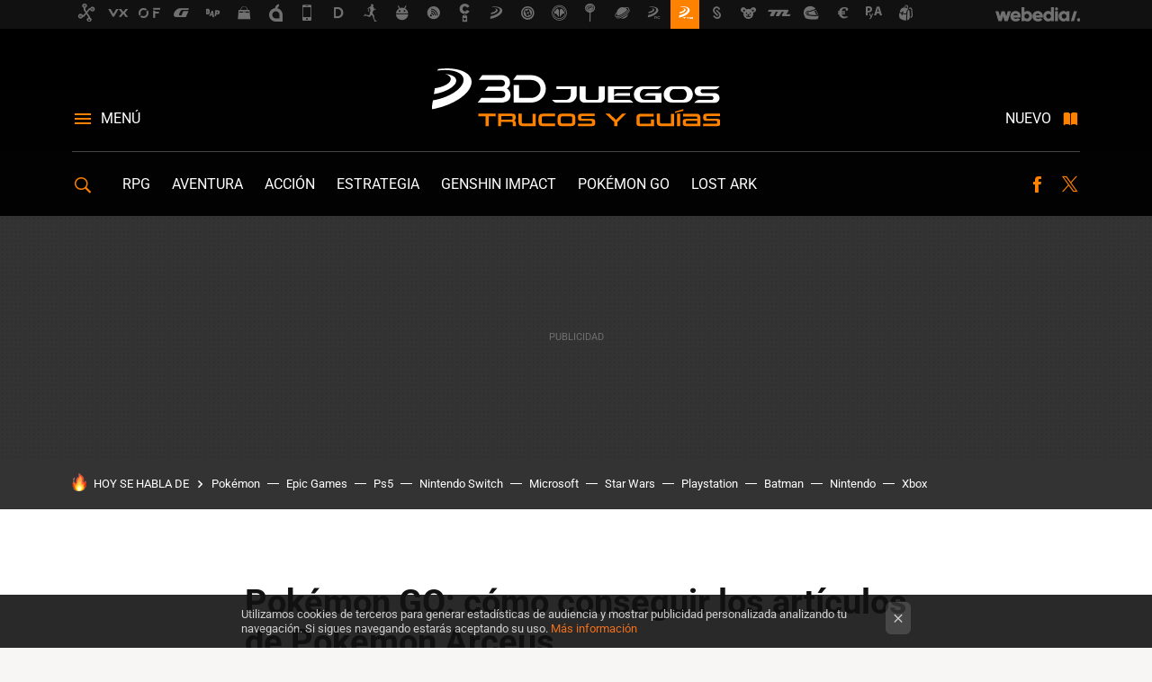

--- FILE ---
content_type: text/html; charset=UTF-8
request_url: https://www.3djuegosguias.com/genshin-impact/pokemon-go-como-conseguir-articulos-pokemon-arceus
body_size: 25520
content:
<!DOCTYPE html>
<html lang="es">
<head>
  <script>
 var country = 'US';
 var isSpainOrLatamUser = true;
 var WSLUser = null;
 var WSLUserIsXtraSubscribed = false;
 (function() {
  try {
   var cookieName = "weblogssl_user";
   var cookies = document.cookie.split(";");
   for (var i = 0; i < cookies.length; i++) {
    var fragments = /^\s*([^=]+)=(.+?)\s*$/.exec(cookies[i]);
    if (fragments[1] === cookieName) {
     var cookie = decodeURIComponent(decodeURIComponent(fragments[2]));
     WSLUser = JSON.parse(cookie).user;
     WSLUserIsXtraSubscribed = 'object' === typeof WSLUser && 1 === WSLUser.xtraSubscribed;
     break;
    }
   }
  } catch (e) {}
 })();
</script>
  <title>Pokémon GO: cómo conseguir los artículos de Pokémon Arceus</title>
<script>
 window.WSL2 = window.WSL2 || {};
 WSL2.config = WSL2.config || {};
 WSL2.config.title = "Pokémon GO: cómo conseguir los artículos de Pokémon Arceus";
</script>
 <meta charset="UTF-8">
<meta name="viewport" content="width=device-width, initial-scale=1.0">
 <meta name="description" content="Pokémon Arceus acaba de llegar para Nintendo Switch y Pokémon GO ha querido celebrarlo con nuevos artículos para el avatar. Por ello, en la siguiente guía te...">
 <script>WSL2.config.metaDescription = "Pokémon Arceus acaba de llegar para Nintendo Switch y Pokémon GO ha querido celebrarlo con nuevos artículos para el avatar. Por ello, en la siguiente guía te..."</script>
  <meta name="news_keywords" content="PC, Xbox Series, iOS, Android, PlayStation 5, Nintendo Switch, PlayStation 4, Genshin Impact, Acción, Aventura">
   <meta name="robots" content="max-image-preview:large">
<meta property="fb:admins" content="100000716994885">
<meta property="fb:pages" content="106493958372323">
<meta property="fb:app_id" content="1004976116941180">
<meta name="application-name" content="3DJuegos Guías">
<meta name="msapplication-tooltip" content="3DJuegos Guías">
<meta name="msapplication-starturl" content="https://www.3djuegosguias.com">
<meta name="mobile-web-app-capable" content="yes">
                 <meta property="og:image" content="https://i.blogs.es/34f283/unnamed/840_560.png">
       <meta property="og:image:width" content="840">
   <meta property="og:image:height" content="560">
    <meta property="og:title" content="Pokémon GO: cómo conseguir los artículos de Pokémon Arceus">
  <meta property="og:description" content="Pokémon Arceus acaba de llegar para Nintendo Switch y Pokémon GO ha querido celebrarlo con nuevos artículos para el avatar. Por ello, en la siguiente guía te...">
  <meta property="og:url" content="https://www.3djuegosguias.com/genshin-impact/pokemon-go-como-conseguir-articulos-pokemon-arceus">
  <meta property="og:type" content="article">
  <meta property="og:updated_time" content="2022-01-28T22:27:16Z">
    <meta name="DC.Creator" content="Raquel Cervantes">
  <meta name="DC.Date" content="2022-01-28">
  <meta name="DC.date.issued" content="2022-01-28T22:27:16Z">
  <meta name="DC.Source" content="3DJuegos Guías">
  <meta property="article:modified_time" content="2022-01-28T22:27:16Z">
  <meta property="article:published_time" content="2022-01-28T22:27:16Z">
  <meta property="article:section" content="genshin-impact">
         <meta property="article:tag" content="PC">
            <meta property="article:tag" content="Xbox Series">
            <meta property="article:tag" content="iOS">
            <meta property="article:tag" content="Android">
            <meta property="article:tag" content="PlayStation 5">
            <meta property="article:tag" content="Nintendo Switch">
            <meta property="article:tag" content="PlayStation 4">
            <meta property="article:tag" content="Genshin Impact">
             <meta name="twitter:card" content="summary_large_image"><meta name="twitter:image" content="https://i.blogs.es/34f283/unnamed/1366_521.png"><meta name="twitter:site" content="@3djuegosguias"><meta name="twitter:title" content="Pokémon GO: cómo conseguir los artículos de Pokémon Arceus"><meta name="twitter:description" content="Pokémon Arceus acaba de llegar para Nintendo Switch y Pokémon GO ha querido celebrarlo con nuevos artículos para el avatar. Por ello, en la siguiente guía te..."><meta name="twitter:creator" content="@@raquel_cdc">         <script>
  window.dataLayer = [{"site":"3DG","siteSection":"postpage","vertical":"Gaming","amp":"no","postId":236205,"postUrl":"https:\/\/www.3djuegosguias.com\/genshin-impact\/pokemon-go-como-conseguir-articulos-pokemon-arceus","publishedDate":"2022-01-28","modifiedDate":"2022-01-28T22:27","categories":["accion","aventura","genshin-impact"],"tags":["pc","xbox-series","ios","android","playstation-5","nintendo-switch","playstation-4","genshin-impact"],"videoContent":true,"partner":false,"blockLength":4,"author":"raquel cervantes","postType":"normal","linksToEcommerce":"none","ecomPostExpiration":"everlasting","mainCategory":"genshin-impact","postExpiration":null,"wordCount":151}];
 window.dataLayer[0].visitor_country = country;
 </script>
<script async src="https://www.googletagmanager.com/gtag/js?id=G-L3X96ZX03D"></script>
<script>
 window.dataLayer = window.dataLayer || [];
 window.WSL2 = window.WSL2 || {};
 window.WSL2.pageViewParams = {"site":"3DG","site_section":"postpage","vertical":"Gaming","amp":"no","visitor_country":"US","content_id":236205,"post_url":"https:\/\/www.3djuegosguias.com\/genshin-impact\/pokemon-go-como-conseguir-articulos-pokemon-arceus","content_publication_date":"2022-01-28","modified_date":"2022-01-28T22:27","page_category":"accion,aventura,genshin-impact","content_tags":"pc,xbox-series,ios,android,playstation-5,nintendo-switch,playstation-4,genshin-impact","has_video_content":true,"global_branded":false,"block_length":4,"content_author_id":"raquel cervantes","post_type":"normal","links_to_ecommerce":"none","ecompost_expiration":"everlasting","mainCategory":"genshin-impact","post_expiration":null,"word_count":151};
 function gtag(){dataLayer.push(arguments);}
 gtag('js', new Date());
 gtag('config', 'G-L3X96ZX03D', { send_page_view: false });
  gtag('event', 'page_view', {"site":"3DG","site_section":"postpage","vertical":"Gaming","amp":"no","visitor_country":"US","content_id":236205,"post_url":"https:\/\/www.3djuegosguias.com\/genshin-impact\/pokemon-go-como-conseguir-articulos-pokemon-arceus","content_publication_date":"2022-01-28","modified_date":"2022-01-28T22:27","page_category":"accion,aventura,genshin-impact","content_tags":"pc,xbox-series,ios,android,playstation-5,nintendo-switch,playstation-4,genshin-impact","has_video_content":true,"global_branded":false,"block_length":4,"content_author_id":"raquel cervantes","post_type":"normal","links_to_ecommerce":"none","ecompost_expiration":"everlasting","mainCategory":"genshin-impact","post_expiration":null,"word_count":151});
</script>
 <script>
 window.WSL2 = window.WSL2 || {};
 WSL2.config = WSL2.config || {};
 WSL2.config.enableDidomiOverlay = 0;
</script>

                       




  
  




<script type="application/ld+json">
 {"@context":"https:\/\/schema.org","@type":"Article","mainEntityOfPage":"https:\/\/www.3djuegosguias.com\/genshin-impact\/pokemon-go-como-conseguir-articulos-pokemon-arceus","name":"Pokémon GO: cómo conseguir los artículos de Pokémon Arceus","headline":"Pokémon GO: cómo conseguir los artículos de Pokémon Arceus","articlebody":"Pokémon Arceus acaba de llegar para Nintendo Switch y Pokémon GO ha querido celebrarlo con nuevos artículos para el avatar. Por ello, en la siguiente guía te contamos toda la información que necesitas saber para acceder a ellos. ¡No te lo pierdas! Pokémon GO: cómo conseguir los artículos de Pokémon Arceus Hablamos de los atuendos que se utilizan en Hisui y se pueden conseguir mediante en la Tienda. Sin embargo, la buena noticia es que estos ropajes son gratuitos. Para obtenerlos, tenemos que realizar los siguientes pasos: Entrar en la cuenta de Pokémon GO. Darle al botón de la Poké Ball y entrar en la Tienda. Después de damos a &quot;Tienda de Moda&quot; y al apartado &quot;Tops&quot;. Es recomendable que lo canjeéis en cuanto podáis, porque de momento no se conoce si estos vestuarios estarán disponibles por tiempo limitado o permanecerán después de un tiempo a cambios de una cantidad determinada. En 3DJuegos Guías Cómo evolucionar a todos los Pokémon de Leyendas: Arceus","datePublished":"2022-01-28T22:27:16Z","dateModified":"2022-01-28T22:27:16Z","description":"Pokémon Arceus acaba de llegar para Nintendo Switch y Pokémon GO ha querido celebrarlo con nuevos artículos para el avatar. Por ello, en la siguiente guía te...","publisher":{"@type":"Organization","name":"3DJuegos Guías","url":"https:\/\/www.3djuegosguias.com","sameAs":["https:\/\/x.com\/3djuegosguias","https:\/\/www.facebook.com\/3DJuegosGuías-106493958372323","https:\/\/www.youtube.com\/channel\/UC05m1jT_pGm-DJKlpXsBYkA","https:\/\/instagram.com\/3djuegos","https:\/\/www.tiktok.com\/@3djuegosguias?"],"logo":{"@type":"ImageObject","url":"https:\/\/img.weblogssl.com\/css\/3djuegosguias\/p\/amp\/images\/logo.png?v=1768905946","width":600,"height":60},"Parentorganization":"Webedia"},"image":{"@type":"ImageObject","url":"https:\/\/i.blogs.es\/34f283\/unnamed\/1200_900.png","width":1200,"height":900},"author":[{"@type":"Person","name":"Raquel Cervantes","url":"https:\/\/www.3djuegosguias.com\/autor\/raquel-cervantes","sameAs":["https:\/\/twitter.com\/@raquel_cdc"]}],"url":"https:\/\/www.3djuegosguias.com\/genshin-impact\/pokemon-go-como-conseguir-articulos-pokemon-arceus","thumbnailUrl":"https:\/\/i.blogs.es\/34f283\/unnamed\/1200_900.png","articleSection":"Genshin Impact","creator":"Raquel Cervantes","keywords":"PC, Xbox Series, iOS, Android, PlayStation 5, Nintendo Switch, PlayStation 4, Genshin Impact, Acción, Aventura"}
</script>
   <link rel="preconnect" href="https://i.blogs.es">
<link rel="shortcut icon" href="https://img.weblogssl.com/css/3djuegosguias/p/common/favicon.ico" type="image/ico">
<link rel="apple-touch-icon" href="https://img.weblogssl.com/css/3djuegosguias/p/common/apple-touch-icon.png">
<link rel="apple-touch-icon-precomposed" sizes="144x144" href="https://img.weblogssl.com/css/3djuegosguias/p/common/apple-touch-icon-144-precomposed.png">
<link rel="apple-touch-icon-precomposed" sizes="114x114" href="https://img.weblogssl.com/css/3djuegosguias/p/common/apple-touch-icon-114-precomposed.png">
<link rel="apple-touch-icon-precomposed" sizes="72x72" href="https://img.weblogssl.com/css/3djuegosguias/p/common/apple-touch-icon-72-precomposed.png">
<link rel="apple-touch-icon-precomposed" href="https://img.weblogssl.com/css/3djuegosguias/p/common/apple-touch-icon-57-precomposed.png">
 <link rel="preconnect" href="https://static.criteo.net/" crossorigin>
 <link rel="dns-prefetch" href="https://static.criteo.net/">
 <link rel="preconnect" href="https://ib.adnxs.com/" crossorigin>
 <link rel="dns-prefetch" href="https://ib.adnxs.com/">
 <link rel="preconnect" href="https://bidder.criteo.com/" crossorigin>
 <link rel="dns-prefetch" href="https://bidder.criteo.com/">
       <link rel="preload" as="image" fetchpriority="high" type="image/webp" href="https://i.blogs.es/34f283/unnamed/450_1000.webp" media="(max-width: 450px)">
  <link rel="preload" as="image" fetchpriority="high" type="image/webp" href="https://i.blogs.es/34f283/unnamed/650_1200.webp" media="(min-width: 451px) and (max-width: 650px)">
  <link rel="preload" as="image" fetchpriority="high" type="image/webp" href="https://i.blogs.es/34f283/unnamed/1366_2000.webp" media="(min-width: 651px)">
  <link rel="preload" as="style" href="https://img.weblogssl.com/css/3djuegosguias/p/default-d/main.css?v=1768905946">
   <link rel="alternate" type="application/rss+xml" title="3DJuegos PC - todas las noticias" href="/index.xml">
   <link rel="image_src" href="https://i.blogs.es/34f283/unnamed/75_75.png">
      <link rel="canonical" href="https://www.3djuegosguias.com/genshin-impact/pokemon-go-como-conseguir-articulos-pokemon-arceus">
   
    <link rel="preload stylesheet" href="https://fonts.googleapis.com/css2?family=Roboto:wght@400;700&amp;display=swap" as="style" type="text/css" crossorigin="anonymous">
  <link rel="preload stylesheet" href="https://fonts.googleapis.com/css2?family=Oxygen:wght@400;700&amp;display=swap" as="style" type="text/css" crossorigin="anonymous">
  <link rel="stylesheet" type="text/css" href="https://img.weblogssl.com/css/3djuegosguias/p/default-d/main.css?v=1768905946">
 
     </head>
<body class="js-desktop  prod js-body  ">
            <script >
     var cs_ucfr = "0";
   var _comscore = _comscore || [];
   var configs = {c1: "2", c2: "6035191", cs_ucfr: cs_ucfr};
   var keyword = keyword || '';
   if(keyword) {
    configs.options = {url_append: "comscorekw=" + keyword};
   }
   _comscore.push(configs);
   var s = document.createElement("script"), el = document.getElementsByTagName("script")[0];
   s.async = true;
   s.src = "https://sb.scorecardresearch.com/cs/6035191/beacon.js";
   el.parentNode.insertBefore(s, el);
   </script>

<script>
 dataLayer.push({
  contentGroup1: "post",
  contentGroup2: "raquel cervantes",
  contentGroup3: "genshin-impact",
  contentGroup4: "normal",
  contentGroup5: "220128",
 });
</script>
 <script>let viewsOnHost = +sessionStorage.getItem("upv") || 0;
viewsOnHost += 1;
sessionStorage.setItem("upv", viewsOnHost);

let sessionsOnHost = +localStorage.getItem("sessionsOnHost") || 0;
if (viewsOnHost === 1) {
  sessionsOnHost += 1;
}
localStorage.setItem("sessionsOnHost", sessionsOnHost);
</script>
  <div id="publicidad"></div>
  <script>
    function hash(string) {
      const utf8 = new TextEncoder().encode(string);
      return crypto.subtle.digest('SHA-256', utf8).then((hashBuffer) => {
        const hashArray = Array.from(new Uint8Array(hashBuffer));
        return hashArray.map((bytes) => bytes.toString(16).padStart(2, '0')).join('');
      });
    }

    const populateHashedEmail = () => {
      const loggedin = WSL2.User.isUserLoggedIn();
      if (loggedin) {
        const userEmail = WSL2.User.getUserEmail();
        hash(userEmail).then((hashedEmail) => {
          jad.config.publisher.hashedId = { sha256email: hashedEmail };
        });
      }
    }

    WSL2.config.enablePerformanceImprovements = "0";
    window.hasAdblocker = getComputedStyle(document.querySelector('#publicidad')).display === 'none';
                                                                      WSL2.config.dynamicIU = "/1018282/3DJuegosGuias/postpage";
        window.jad = window.jad || {};
    jad.cmd = jad.cmd || [];
    let swrap = document.createElement("script");
    if ('1' === WSL2.config.enablePerformanceImprovements) {
      swrap.defer = true;
    }
    else {
      swrap.async = true;
    }

    const jadTargetingData = {"site":"3DG","siteSection":"postpage","vertical":"Gaming","amp":"no","visitor_country":"US","postId":236205,"postUrl":"https:\/\/www.3djuegosguias.com\/genshin-impact\/pokemon-go-como-conseguir-articulos-pokemon-arceus","publishedDate":"2022-01-28","modifiedDate":"2022-01-28T22:27","categories":["accion","aventura","genshin-impact"],"tags":["pc","xbox-series","ios","android","playstation-5","nintendo-switch","playstation-4","genshin-impact"],"videoContent":true,"partner":false,"blockLength":4,"author":"raquel cervantes","postType":"normal","linksToEcommerce":"none","ecomPostExpiration":"everlasting","mainCategory":"genshin-impact","postExpiration":null,"wordCount":151};
          {
      const postCreationDate = 1643408836
      const currentDate = new Date();
      const currentTimestamp = currentDate.getTime();
      const postTimeStamp = new Date(postCreationDate*1000).getTime();
      const sixDaysMilliseconds = 6 * 60 * 24 * 60 * 1000;
      jadTargetingData["recency"] = currentTimestamp - postTimeStamp > sixDaysMilliseconds ? 'old' : 'new';
      const currentHour = (currentDate.getUTCHours() + 2) % 24;
      jadTargetingData["hour"] = String(currentHour).length == 1 ? '0' + currentHour : currentHour;
      }
        jadTargetingData["upv"] = sessionStorage.getItem("upv") || 1;

    swrap.src = "https://cdn.lib.getjad.io/library/1018282/3DJuegosGuias";
    swrap.setAttribute("importance", "high");
    let g = document.getElementsByTagName("head")[0];
    const europeanCountriesCode = [
      'AD', 'AL', 'AT', 'AX', 'BA', 'BE', 'BG', 'BY', 'CH', 'CY', 'CZ', 'DE', 'DK',
      'EE', 'ES', 'FI', 'FO', 'FR', 'GB', 'GG', 'GI', 'GR', 'HR', 'HU', 'IE', 'IM',
      'IS', 'IT', 'JE', 'LI', 'LT', 'LU', 'LV', 'MC', 'MD', 'ME', 'MK', 'MT', 'NL',
      'NO', 'PL', 'PT', 'RO', 'RS', 'RU', 'SE', 'SI', 'SJ', 'SK', 'SM', 'UA', 'VA'
    ];
    window.WSL2 = window.WSL2 || {};
    window.WSL2.isEuropeanVisitor = europeanCountriesCode.includes(window.country);
    const enableCmpChanges = "1";
    let cmpObject = {
      includeCmp: window.WSL2.isEuropeanVisitor ? false : true,
      name: window.WSL2.isEuropeanVisitor ? 'didomi' : 'none'
    }
    if (window.WSL2.isEuropeanVisitor && "1" == enableCmpChanges) {
      cmpObject = {
        ...cmpObject,
        "siteId": "7bd10a97-724f-47b3-8e9f-867f0dea61c8",
        "noticeId": "eGKT3nGD",
        "paywall": {
          "version": 1,
          "clientId": "AeAcL5krxDiL6T0cdEbtuhszhm0bBH9S0aQeZwvgDyr0roxQA6EJoZBra8LsS0RstogsYj54y_SWXQim",
          "planId": "P-5UX16228G39714439MWG2LAQ",
          "tosUrl": "https://weblogs.webedia.es/condiciones-uso.html",
          "touUrl": "https://weblogs.webedia.es/condiciones-uso.html",
          "privacyUrl": "https://weblogs.webedia.es/cookies.html" ,
          "language":  "es"
        }
      }
    }
    g.parentNode.insertBefore(swrap, g);
    jad.cmd.push(function() {
      jad.public.setConfig({
        page: "/1018282/3DJuegosGuias/postpage", 
                  pagePositions: [
                         'top',
             'cen1',
             'cen2',
             'footer',
             'oop',
             'cintillo',
             '1',
             'inread1',
             'large-sticky',
   
          ],
          elementsMapping:                                                                                              
                                                                         
 {"top":"div-gpt-top","cen1":"div-gpt-cen","cen2":"div-gpt-cen2","footer":"div-gpt-bot2","oop":"div-gpt-int","cintillo":"div-gpt-int2","1":"div-gpt-lat","inread1":"div-gpt-out","large-sticky":"div-gpt-bot3"}
,
          targetingOnPosition: {
                      "top": {
     'fold': ['atf']
    },
               "cen1": {
     'fold': ['btf']
    },
               "cen2": {
     'fold': ['btf']
    },
               "footer": {
     'fold': ['btf']
    },
               "oop": {
     'fold': ['mtf']
    },
               "cintillo": {
     'fold': ['mtf']
    },
               "1": {
     'fold': ['atf']
    },
               "inread1": {
     'fold': ['mtf']
    },
               "2": {
     'fold': ['mtf']
    },
               "3": {
     'fold': ['mtf']
    },
               "4": {
     'fold': ['mtf']
    },
               "5": {
     'fold': ['mtf']
    },
               "6": {
     'fold': ['mtf']
    },
               "7": {
     'fold': ['mtf']
    },
               "8": {
     'fold': ['mtf']
    },
               "large-sticky": {
     'fold': ['atf']
    },
      
          },
                targeting: jadTargetingData,
        interstitialOnFirstPageEnabled: false,
        cmp: cmpObject,
        wemass: {
          targeting: {
            page: {
              type: jadTargetingData.siteSection ?? "",
              content: {
                categories: jadTargetingData.categories ?? [""],
              },
              article: {
                id: jadTargetingData.postId ?? "",
                title: WSL2.config.title ?? "",
                description: WSL2.config.metaDescription ?? "",
                topics: jadTargetingData.tags ?? [""],
                authors: jadTargetingData.author ? jadTargetingData.author.split(',') : [""],
                modifiedAt: jadTargetingData.modifiedDate ? new Date(jadTargetingData.modifiedDate).toISOString() : "",
                publishedAt: jadTargetingData.publishedDate ? new Date(jadTargetingData.modifiedDate).toISOString() : "",
                premium: false,
                wordCount: jadTargetingData.wordCount ?? null,
                paragraphCount: jadTargetingData.blockLength ?? "",
                section: jadTargetingData.mainCategory ?? "",
                subsection: "",
              },
              user: {
                type: "",
                age: null,
                gender: "",
              },
            },
          },
        },
      });

      jad.public.loadPositions();
      jad.public.displayPositions();
    });
    if (!window.hasAdblocker) {
      window.addEventListener('load', () => {
        populateHashedEmail();
        WSL2.Events.on('loginSuccess', populateHashedEmail);
        WSL2.Events.on('onLogOut', () => {
          jad.config.publisher.hashedId = {};
        });
      });
    }
  </script>
<div class="customize-me">
 <div class="head-content-favs">
     <div class="head-container head-container-with-ad head-container-with-corner m-favicons-compact m-head-masthead">
 <div class="head head-with-ad is-init">
     <div class="head-favicons-container">
 <nav class="head-favicons">
  <div class="head-favicons-index head-webedia-logo">
   <a id="favicons-toggle" href="https://www.webedia.es/" data-target="#head-favicons"><abbr title="Webedia">Webedia</abbr></a>
  </div>
 </nav>
</div>    <div class="masthead-site-lead ">
 <div class="masthead-container">
  <div class="masthead-logo">
   <div class="masthead-logo-brand">
    <a href="/" class="masthead-brand">3DJuegos Guías</a>
   </div>
     </div>
       <nav class="masthead-actions">
    <ul class="masthead-actions-list">
     <li class="masthead-actions-list-item"><a href="#sections" class="masthead-actions-menu m-v1 js-toggle" data-searchbox="#search-field-1">Menú</a></li>
     <li class="masthead-actions-list-item"><a href="#headlines" class="masthead-actions-nuevo m-v1 js-toggle">Nuevo</a></li>
    </ul>
   </nav>
      </div>
</div>
     <div class="masthead-site-nav-container js-nano-container" id="showSwipecard">
 <nav class="masthead-site-nav">
     <a class="masthead-nav-search js-toggle" data-searchbox="#search-field-2" href="#search"></a>
    <ul class="masthead-nav-topics">
            <li class="masthead-nav-topics-item">
   <a class="masthead-nav-topics-anchor rpg" href="https://www.3djuegosguias.com/categoria/rpg">
    RPG
    <span></span>
   </a>
  </li>
    <li class="masthead-nav-topics-item">
   <a class="masthead-nav-topics-anchor aventura" href="https://www.3djuegosguias.com/categoria/aventura">
    Aventura
    <span></span>
   </a>
  </li>
    <li class="masthead-nav-topics-item">
   <a class="masthead-nav-topics-anchor accion" href="https://www.3djuegosguias.com/categoria/accion">
    Acción
    <span></span>
   </a>
  </li>
    <li class="masthead-nav-topics-item">
   <a class="masthead-nav-topics-anchor estrategia" href="https://www.3djuegosguias.com/categoria/estrategia">
    Estrategia
    <span></span>
   </a>
  </li>
    <li class="masthead-nav-topics-item">
   <a class="masthead-nav-topics-anchor genshin-impact" href="https://www.3djuegosguias.com/guia-completa/guia-genshin-impact-como-jugar-consejos-misiones-mejores-personajes-objetos-utiles">
    Genshin Impact
    <span></span>
   </a>
  </li>
    <li class="masthead-nav-topics-item">
   <a class="masthead-nav-topics-anchor pokemon-go" href="https://www.3djuegosguias.com/guia-completa/guia-pokemon-go-misiones-incursiones-objetos-capturas-e-informacion-utilidad">
    Pokémon GO
    <span></span>
   </a>
  </li>
    <li class="masthead-nav-topics-item">
   <a class="masthead-nav-topics-anchor lost-ark" href="https://www.3djuegosguias.com/guia-completa/guia-completa-lost-ark-clases-misiones-consejos-mucho">
    Lost Ark
    <span></span>
   </a>
  </li>
      </ul>
  <ul class="masthead-nav-social">
        <li class="masthead-nav-social-item"><a href="https://www.facebook.com/3DJuegosGuías-106493958372323" class="masthead-nav-social-anchor masthead-social-facebook" rel="nofollow">Facebook</a></li>

 
         <li class="masthead-nav-social-item"><a href="https://twitter.com/3djuegosguias" class="masthead-nav-social-anchor masthead-social-x" rel="nofollow">Twitter</a></li>

 
 </ul>
        </nav>
</div>
   </div>
</div>

    <div class="ad ad-top">
  <div class="ad-box" id="div-gpt-top">
     </div>
   </div>
   
    <div class="page-container ">
         <div class="section-deeplinking-container m-deeplinking-news m-deeplinking-post o-deeplinking-section">
  <div class="section-deeplinking o-deeplinking-section_wrapper">
       <div class="section-deeplinking-wrap">
     <span class="section-deeplinking-header">HOY SE HABLA DE</span>
     <ul id="js-deeplinking-news-nav-links" class="section-deeplinking-list">
             <li class="section-deeplinking-item"><a href="https://www.xataka.com/seleccion/lego-pokemon-han-tardado-anos-asociarse-ahora-se-han-unido-unos-sets-que-autentica-pasada" class="section-deeplinking-anchor">Pokémon</a></li>
             <li class="section-deeplinking-item"><a href="https://www.3djuegos.com/juegos/rustler-grand-theft-horse/noticias/esta-gratis-pc-como-gta-edad-media-puedes-reclamarlo-nuevo-regalo-epic-games-rustler" class="section-deeplinking-anchor">Epic Games</a></li>
             <li class="section-deeplinking-item"><a href="https://www.vidaextra.com/seleccion/no-entendi-que-astro-bot-se-llevara-goty-me-han-regalado-reyes-ahora-no-solo-entiendo-creo-que-mejor-que-he-jugado-ps5" class="section-deeplinking-anchor">Ps5</a></li>
             <li class="section-deeplinking-item"><a href="https://www.3djuegos.com/nintendo-switch-2/noticias/nintendo-switch-2-subira-precio-2026-inevitable-al-asi-estima-firma-analisis-culpando-a-problema-mundial" class="section-deeplinking-anchor">Nintendo Switch</a></li>
             <li class="section-deeplinking-item"><a href="https://www.3djuegos.com/pc/noticias/juegas-ecosistema-xbox-posible-que-tengas-descarga-pendiente-microsoft-ha-lanzado-actualizacion-3-novedades-clave" class="section-deeplinking-anchor">Microsoft</a></li>
             <li class="section-deeplinking-item"><a href="https://www.espinof.com/trailers/uno-villanos-iconicos-star-wars-regresa-manera-espectacular-trailer-maul-shadow-lord-desvela-fecha-estreno-serie-disney" class="section-deeplinking-anchor">Star Wars</a></li>
             <li class="section-deeplinking-item"><a href="https://www.vidaextra.com/ps5/playstation-celebra-inicio-2026-rebajas-imprescindibles-aqui-tienes-nueve-juegazos-para-ps5-ps4-10-euros" class="section-deeplinking-anchor">Playstation</a></li>
             <li class="section-deeplinking-item"><a href="https://www.vidaextra.com/cine/pelicula-batman-dcu-james-gunn-amenaza-cambiar-director-payaso-asesino-tiene-culpa" class="section-deeplinking-anchor">Batman</a></li>
             <li class="section-deeplinking-item"><a href="https://www.3djuegos.com/manga-anime/noticias/adios-al-anime-the-legend-of-zelda-nintendo-cierra-puerta-a-adaptacion-40-aniversario" class="section-deeplinking-anchor">Nintendo</a></li>
             <li class="section-deeplinking-item"><a href="https://www.vidaextra.com/rpg/xbox-puede-tener-arma-secreta-este-rpg-nuestro-juego-ambicioso-al-10-veces" class="section-deeplinking-anchor">Xbox</a></li>
           </ul>
     <div id="js-deeplinking-news-nav-btn" class="section-deeplinking-btn" style="display:none"></div>
    </div>
     </div>
 </div>

         <div class="content-container">
    <main>
     <article class="article article-normal">
       <header class="post-normal-header">
                 <div class="post-title-container">
  <h1 class="post-title">
     Pokémon GO: cómo conseguir los artículos de Pokémon Arceus     </h1>
</div>
                                     <div class="post-asset-main">
            <div class="article-asset-big article-asset-image js-post-images-container">
                  <div class="asset-content">
  <picture>
   <source media="(min-width: 1025px)" srcset="https://i.blogs.es/34f283/unnamed/1366_2000.webp">
   <source media="(min-width: 651px)" srcset="https://i.blogs.es/34f283/unnamed/1024_2000.webp">
   <source media="(min-width: 451px)" srcset="https://i.blogs.es/34f283/unnamed/650_1200.webp">
   <img alt="Guía de Pokémon GO" src="https://i.blogs.es/34f283/unnamed/450_1000.webp" decoding="sync" loading="eager" fetchpriority="high" width="2694" height="1792">
  </picture>
 </div>
             </div>
            </div>
                <div class="post-comments-shortcut">
                            <a title="Sin comentarios" href="#comments" class="post-comments js-smooth-scroll">Sin comentarios</a>
              
               <a href="#" onclick="window.open('https://www.facebook.com/sharer/sharer.php?u=https://www.3djuegosguias.com/genshin-impact/pokemon-go-como-conseguir-articulos-pokemon-arceus%3Futm_source%3Dfacebook%26utm_medium%3Dsocial%26utm_campaign%3Dbotoneraweb', '', 'menubar=no,toolbar=no,resizable=yes,scrollbars=yes,height=600,width=600'); return false;" class="btn-facebook js-btn-facebook" data-postname="pokemon-go-como-conseguir-articulos-pokemon-arceus">Facebook</a>
 <a href="https://twitter.com/intent/tweet?url=https://www.3djuegosguias.com/p/236205%3Futm_source%3Dtwitter%26utm_medium%3Dsocial%26utm_campaign%3Dbotoneraweb&text=Pok%C3%A9mon%20GO%3A%20c%C3%B3mo%20conseguir%20los%20art%C3%ADculos%20de%20Pok%C3%A9mon%20Arceus%20%20&via=3djuegosguias" class="btn-x js-btn-twitter" data-postname="pokemon-go-como-conseguir-articulos-pokemon-arceus">Twitter</a>
<a href="https://share.flipboard.com/bookmarklet/popout?v=2&title=Pok%C3%A9mon%20GO%3A%20c%C3%B3mo%20conseguir%20los%20art%C3%ADculos%20de%20Pok%C3%A9mon%20Arceus%20%20&url=https%3A%2F%2Fwww.3djuegosguias.com%2Fgenshin-impact%2Fpokemon-go-como-conseguir-articulos-pokemon-arceus%3Futm_source%3Dflipboard%26utm_medium%3Dsocial%26utm_campaign%3Dbotoneraweb" class="btn-flipboard js-flipboard-share-button js-flipboard-share-event" data-postname="pokemon-go-como-conseguir-articulos-pokemon-arceus">Flipboard</a>
<a href="mailto:?subject=Pok%C3%A9mon%20GO%3A%20c%C3%B3mo%20conseguir%20los%20art%C3%ADculos%20de%20Pok%C3%A9mon%20Arceus%20%20&body=https://www.3djuegosguias.com/genshin-impact/pokemon-go-como-conseguir-articulos-pokemon-arceus%3Futm_source%3Demailsharing%26utm_medium%3Demail%26utm_content%3DPOST%26utm_campaign%3Dbotoneraweb%26utm_term%3DCLICK%2BON%2BTITLE" class="btn-email js-btn-email" data-postname="pokemon-go-como-conseguir-articulos-pokemon-arceus">E-mail</a>
 <span class="js-whatsapp"></span>
 <script>
   document.addEventListener('DOMContentLoaded', () => {
     const userAgent = navigator.userAgent.toLowerCase();
     if (userAgent.indexOf('ipod') < 0) {
       if (userAgent.indexOf('android') >= 0 || userAgent.indexOf('iphone') >= 0) {
         const length = document.getElementsByClassName('js-whatsapp').length;
         for (let i = 0; i < length; i++) {
           document.getElementsByClassName('js-whatsapp')[i].innerHTML = `<a class='btn-whatsapp js-btn-whatsapp' data-postname="pokemon-go-como-conseguir-articulos-pokemon-arceus" href="whatsapp://send?text=Pokémon GO: cómo conseguir los artículos de Pokémon Arceus    https://www.3djuegosguias.com/genshin-impact/pokemon-go-como-conseguir-articulos-pokemon-arceus%3Futm_source%3Dwhatsapp%26utm_medium%3Dsocial%26utm_campaign%3Dbotoneramobile">Whatsapp</a>`;
         }
       }
     }
   }, {once:true});
 </script>
        </div>
       </header>
      <div class="article-content-wrapper">
       <div class="article-content-inner">
                  <div class="article-metadata-container">
 <div class="article-meta-row">
 <div class="article-time">
   <time
   class="article-date"
   datetime="2022-01-28T22:27:16Z"
   data-format="D MMMM YYYY"
   data-post-modified-time="2022-01-28T22:27:16Z"
   data-post-modified-format="D MMMM YYYY, HH:mm"
   data-post-reindexed-original-time=""
  >
   2022-01-28T22:27:16Z
  </time>
  <span id="is-editor"></span>
</div>
   </div>
</div>
<div class="p-a-cr m-pa-single  js-authors-container">
 <div class="p-a-wrap js-wrap">
     <div class="p-a-avtr">
       <img src="https://www.gravatar.com/avatar/15ce9c4caeb9ed0ed5130e2bb3713a08?s=80&amp;d=mm&amp;r=g" alt="raquel-cervantes" class="author-avatar">
    </div>
    <div class="p-a-info">
           <div class="au-card-relative js-relative">
      <div class="p-a-chip js-author  p-ab-is-hidden
" data-id="author-596-creator" role="button" tabindex="0">
  <p><span>Raquel Cervantes</span></p>
  <span class="p-a-ui"></span> </div>
                </div>
          <span class="p-a-job">Editor</span>     </div>
 </div>
 </div>
 <div class="p-a-card-popover">
         <div class="p-a-card js-author-info  p-ab-is-hidden
" id="author-596-creator" >
 <div class="p-a-cwrap">
  <div class="p-a-avtr">
         <img src="https://www.gravatar.com/avatar/15ce9c4caeb9ed0ed5130e2bb3713a08?s=80&amp;d=mm&amp;r=g" alt="raquel-cervantes" class="a-c-img">
       </div>
  <div class="p-a-pi">
         <span class="ic-close js-close" role="button" tabindex="0"></span>
        <p class="p-a-cn">Raquel Cervantes</p>
   <small class="p-a-cj">Editor</small>
  </div>
 </div>
 <div class="p-a-c">
       <div class="p-a-sp">
        <a href="https://twitter.com/@raquel_cdc" class="icon-x">twitter</a>       </div>
    <a class="p-a-pl" href="/autor/raquel-cervantes" >1026 publicaciones de Raquel Cervantes</a>
 </div>
</div>
          </div>
                        <div class="article-content">
          <div class="blob js-post-images-container">
<p><a href="https://www.3djuegos.com/juegos/analisis/38428/0/leyendas-pokemon-arceus/">Pokémon Arceus </a>acaba de llegar para Nintendo Switch y <a class="text-outboundlink" href="https://www.3djuegosguias.com/guia-completa/guia-pokemon-go-misiones-incursiones-objetos-capturas-e-informacion-utilidad" data-vars-post-title="Guía completa de Pokémon GO: trucos, recompensas, eventos y mucho más " data-vars-post-url="https://www.3djuegosguias.com/guia-completa/guia-pokemon-go-misiones-incursiones-objetos-capturas-e-informacion-utilidad">Pokémon GO</a> ha querido celebrarlo con nuevos artículos para el avatar. Por ello, en la siguiente guía te contamos toda la información que necesitas saber para acceder a ellos. ¡No te lo pierdas!</p>
<!-- BREAK 1 --> <div class="ad ad-lat">
  <div class="ad-box" id="div-gpt-lat">
     </div>
   </div>
<div class="article-asset-video article-asset-large article-asset-center">
 <div class="asset-content">
  <div class="base-asset-video">
   <div class="js-dailymotion">
    <script type="application/json">
                          {"videoId":"x850bt3","autoplay":true,"title":"Discover Pokémon in the Real World with Pokémon GO!", "tag":"Pokémon GO"}
                  </script>
   </div>
  </div>
 </div>
</div>
<h2>Pokémon GO: cómo conseguir los artículos de Pokémon Arceus</h2>

<p>Hablamos de los atuendos que se utilizan en Hisui y se pueden conseguir mediante en la Tienda. Sin embargo, la buena noticia es que estos ropajes son <strong>gratuitos. </strong>Para obtenerlos, tenemos que realizar los siguientes pasos:</p>
<!-- BREAK 2 -->
<ul>
  <li>Entrar en la cuenta de Pokémon GO.</li>
  <li>Darle al botón de la Poké Ball y entrar en la Tienda.</li>
  <li>Después de damos a "Tienda de Moda" y al apartado "Tops".</li>
</ul>

<p>Es recomendable que lo canjeéis en cuanto podáis, porque de momento no se conoce si estos vestuarios estarán disponibles por tiempo limitado o permanecerán después de un tiempo a cambios de una cantidad determinada.</p>
<!-- BREAK 3 -->  <div class="ad ad-out">
  <div class="ad-box" id="div-gpt-out">
     </div>
   </div>
<div class="article-asset article-asset-normal article-asset-center">
 <div class="desvio-container">
  <div class="desvio">
   <div class="desvio-figure js-desvio-figure">
    <a href="https://www.3djuegosguias.com/rpg/como-evolucionar-a-todos-pokemon-leyendas-arceu" class="pivot-outboundlink" data-vars-post-title="Cómo evolucionar a todos los Pokémon de Leyendas: Arceus">
     <img alt="C&#x00F3;mo&#x20;evolucionar&#x20;a&#x20;todos&#x20;los&#x20;Pok&#x00E9;mon&#x20;de&#x20;Leyendas&#x3A;&#x20;Arceus" width="375" height="142" src="https://i.blogs.es/0045e9/portada-como-evolucionar-todos-los-pokemon-leyendas-arceus/375_142.webp" onerror='this.src="https://i.blogs.es/0045e9/portada-como-evolucionar-todos-los-pokemon-leyendas-arceus/375_142.jpeg"'>
    </a>
   </div>
   <div class="desvio-summary">
    <div class="desvio-taxonomy js-desvio-taxonomy">
     <a href="https://www.3djuegosguias.com/rpg/como-evolucionar-a-todos-pokemon-leyendas-arceu" class="desvio-taxonomy-anchor pivot-outboundlink" data-vars-post-title="Cómo evolucionar a todos los Pokémon de Leyendas: Arceus">En 3DJuegos Guías</a>
    </div>
    <a href="https://www.3djuegosguias.com/rpg/como-evolucionar-a-todos-pokemon-leyendas-arceu" class="desvio-title js-desvio-title pivot-outboundlink" data-vars-post-title="Cómo evolucionar a todos los Pokémon de Leyendas: Arceus">Cómo evolucionar a todos los Pokémon de Leyendas: Arceus</a>
   </div>
  </div>
 </div>
</div>
<div class="article-asset-video article-asset-large article-asset-center">
 <div class="asset-content">
  <div class="base-asset-video">
   <iframe width="650" height="366" src="//www.youtube.com/embed/3gVte1y5A1s" allowfullscreen></iframe>
  </div>
 </div>
</div>
<script>
 (function() {
  window._JS_MODULES = window._JS_MODULES || {};
  var headElement = document.getElementsByTagName('head')[0];
  if (_JS_MODULES.instagram) {
   var instagramScript = document.createElement('script');
   instagramScript.src = 'https://platform.instagram.com/en_US/embeds.js';
   instagramScript.async = true;
   instagramScript.defer = true;
   headElement.appendChild(instagramScript);
  }
 })();
</script>
 
 </div>
        </div>
       </div>
      </div>
     </article>
     <div class="section-post-closure">
 <div class="section-content">
  <div class="social-share-group">
      <a href="#" onclick="window.open('https://www.facebook.com/sharer/sharer.php?u=https://www.3djuegosguias.com/genshin-impact/pokemon-go-como-conseguir-articulos-pokemon-arceus%3Futm_source%3Dfacebook%26utm_medium%3Dsocial%26utm_campaign%3Dbotoneraweb', '', 'menubar=no,toolbar=no,resizable=yes,scrollbars=yes,height=600,width=600'); return false;" class="btn-facebook js-btn-facebook" data-postname="pokemon-go-como-conseguir-articulos-pokemon-arceus">Facebook</a>
 <a href="https://twitter.com/intent/tweet?url=https://www.3djuegosguias.com/p/236205%3Futm_source%3Dtwitter%26utm_medium%3Dsocial%26utm_campaign%3Dbotoneraweb&text=Pok%C3%A9mon%20GO%3A%20c%C3%B3mo%20conseguir%20los%20art%C3%ADculos%20de%20Pok%C3%A9mon%20Arceus%20%20&via=3djuegosguias" class="btn-x js-btn-twitter" data-postname="pokemon-go-como-conseguir-articulos-pokemon-arceus">Twitter</a>
<a href="https://share.flipboard.com/bookmarklet/popout?v=2&title=Pok%C3%A9mon%20GO%3A%20c%C3%B3mo%20conseguir%20los%20art%C3%ADculos%20de%20Pok%C3%A9mon%20Arceus%20%20&url=https%3A%2F%2Fwww.3djuegosguias.com%2Fgenshin-impact%2Fpokemon-go-como-conseguir-articulos-pokemon-arceus%3Futm_source%3Dflipboard%26utm_medium%3Dsocial%26utm_campaign%3Dbotoneraweb" class="btn-flipboard js-flipboard-share-button js-flipboard-share-event" data-postname="pokemon-go-como-conseguir-articulos-pokemon-arceus">Flipboard</a>
<a href="mailto:?subject=Pok%C3%A9mon%20GO%3A%20c%C3%B3mo%20conseguir%20los%20art%C3%ADculos%20de%20Pok%C3%A9mon%20Arceus%20%20&body=https://www.3djuegosguias.com/genshin-impact/pokemon-go-como-conseguir-articulos-pokemon-arceus%3Futm_source%3Demailsharing%26utm_medium%3Demail%26utm_content%3DPOST%26utm_campaign%3Dbotoneraweb%26utm_term%3DCLICK%2BON%2BTITLE" class="btn-email js-btn-email" data-postname="pokemon-go-como-conseguir-articulos-pokemon-arceus">E-mail</a>
 <span class="js-whatsapp"></span>
 <script>
   document.addEventListener('DOMContentLoaded', () => {
     const userAgent = navigator.userAgent.toLowerCase();
     if (userAgent.indexOf('ipod') < 0) {
       if (userAgent.indexOf('android') >= 0 || userAgent.indexOf('iphone') >= 0) {
         const length = document.getElementsByClassName('js-whatsapp').length;
         for (let i = 0; i < length; i++) {
           document.getElementsByClassName('js-whatsapp')[i].innerHTML = `<a class='btn-whatsapp js-btn-whatsapp' data-postname="pokemon-go-como-conseguir-articulos-pokemon-arceus" href="whatsapp://send?text=Pokémon GO: cómo conseguir los artículos de Pokémon Arceus    https://www.3djuegosguias.com/genshin-impact/pokemon-go-como-conseguir-articulos-pokemon-arceus%3Futm_source%3Dwhatsapp%26utm_medium%3Dsocial%26utm_campaign%3Dbotoneramobile">Whatsapp</a>`;
         }
       }
     }
   }, {once:true});
 </script>
  </div>
     <div class="post-tags-container">
 <span class="post-link-title">Temas</span>
   <ul class="post-link-list" id="js-post-link-list-container">
       <li class="post-category-name">
           <a href="/categoria/accion">Acción</a>
         </li>
       <li class="post-category-name">
           <a href="/categoria/aventura">Aventura</a>
         </li>
       <li class="post-category-name">
           <a href="/categoria/genshin-impact">Genshin Impact</a>
         </li>
               <li class="post-link-item"><a href="/tag/pc">PC</a></li>
                <li class="post-link-item"><a href="/tag/xbox-series">Xbox Series</a></li>
                <li class="post-link-item"><a href="/tag/ios">iOS</a></li>
                <li class="post-link-item"><a href="/tag/android">Android</a></li>
                <li class="post-link-item"><a href="/tag/playstation-5">PlayStation 5</a></li>
                <li class="post-link-item"><a href="/tag/nintendo-switch">Nintendo Switch</a></li>
                <li class="post-link-item"><a href="/tag/playstation-4">PlayStation 4</a></li>
                <li class="post-link-item"><a href="/tag/genshin-impact">Genshin Impact</a></li>
         </ul>
  <span class="btn-expand" id="js-btn-post-tags"></span>
</div>
   </div>
</div>
  <div class ="limit-container">
    <div class="OUTBRAIN" data-src="https://www.3djuegosguias.com/genshin-impact/pokemon-go-como-conseguir-articulos-pokemon-arceus" data-widget-id="AR_1"></div> 
 </div>
 <script async="async" src="//widgets.outbrain.com/outbrain.js"></script>
            <div class="ad ad-cen">
  <div class="ad-box" id="div-gpt-cen">
     </div>
   </div>
           <script>
 window.WSLModules || (window.WSLModules = {});
 WSLModules.Comments || (WSLModules.Comments = {
  'moduleConf' : "c1"
 });
</script>
<a id="to-comments"></a>
<div id="comments">
 <div class="comment-section">
     <div class="comment-wrapper">
    <div class="alert-message">Comentarios cerrados</div>
   </div>
    <script>
  window.AML || (window.AML = {});
  AML.Comments || (AML.Comments = {});
  AML.Comments.config || (AML.Comments.config = {});
  AML.Comments.config.data = {"comments":[],"meta":{"more_records":"false","start":0,"total":0,"order":"valued","totalCount":0,"commentStatus":"closed"}};
  AML.Comments.config.postId = 236205;
  AML.Comments.config.enableSocialShare = "0";
  AML.Comments.config.status = "closed";
  AML.Comments.config.campaignDate = "23_Jan_2026";
</script>

 </div>
</div>
           <div class="ad ad-cen2">
  <div class="ad-box" id="div-gpt-cen2">
     </div>
   </div>
      <div class="ad ad-bot">
  <div class="ad-box" id="div-gpt-bot2">
     </div>
   </div>
            <div class="ad ad-center">
  <div class="ad-box" id="div-gpt-bot3">
     </div>
     <button class="btn-bot-close"></button>
   </div>
                
    </main>
    <script>
  window.WSLModules = window.WSLModules || {};
  WSLModules.Footer = {'moduleConf' : 'c1'};
</script>
 <script>
  function runDailyMotion () {
    const AUTOPLAY_LIMIT = WSL2.config.dailymotionAutoplayLimit;
    let isPostsubtypeUseLimit = true;
    let autoplayLimit = Infinity;
    if (AUTOPLAY_LIMIT) {
      isPostsubtypeUseLimit = 0 > ['landing'].indexOf(WSL2.config.postSubType);
      autoplayLimit = isPostsubtypeUseLimit ? AUTOPLAY_LIMIT : autoplayLimit;
    }

    const isPostPage = Boolean(WSL2.config.postId);
    const isDesktop = document.body.classList.contains('js-desktop');

    const getTargetingKeyValues = (videoContainer) => {
      let scriptTagInVideo = '';
      Array.from(videoContainer.children).forEach((child) => {
        if ('SCRIPT' === child.tagName) {
          scriptTagInVideo = child;
        }
      });

      const autoplayVideos = [];
      const data = JSON.parse(scriptTagInVideo.text);
      let inhouse = 'webedia-prod' === data.tag;
      const videoData = data;
      const isAutoplayable = isPostPage && autoplayVideos.length <= autoplayLimit ? Boolean(data.autoplay) : false;
      let autoplayValue = isAutoplayable ? 'on' : 'off';
      let isAutoplayTargetingTrue = data.autoplay;
      let videoFooter = false;
      if ('videoFooter' === data.type) {
        autoplayValue = 'on';
        isAutoplayTargetingTrue = true;
        videoFooter = true;
      }
      
      if (autoplayValue) {
        autoplayVideos.push(videoContainer);
      }
      videoData.autoplayValue = autoplayValue;

      let positionName = '';
      if (isAutoplayTargetingTrue) {
        positionName = isDesktop ? 'preroll_sticky_autoplay' : 'preroll_notsticky_autoplay';
      } else {
        positionName = isDesktop ? 'preroll_sticky_starttoplay' : 'preroll_notsticky_starttoplay';
      }

      return { positionName, videoData, inhouse, videoFooter };
    };

    const initDailymotionV3 = () => {
      document.querySelectorAll('div.js-dailymotion').forEach((videoContainer, index) => {
        const { positionName, videoData, inhouse, videoFooter } = getTargetingKeyValues(videoContainer); 
        let updatedPlayerId = playerId;
        if ('off' === videoData.autoplayValue) {
          updatedPlayerId = WSL2.config.dailymotionPlayerIdAutoplayOff;
        }
        const divId = `${updatedPlayerId}-${index}`;
        const element = document.createElement('div');
        element.setAttribute('id', divId);
        videoContainer.appendChild(element);

        dailymotion.createPlayer(divId, {
          referrerPolicy: 'no-referrer-when-downgrade',
          player: updatedPlayerId,
          params: {
            mute: true,
          },
        }).then((player) => window.WSL2.handlePlayer(player, videoData, updatedPlayerId));
        if (window.hasAdblocker) {
          dailymotion
            .getPlayer(divId)
            .then((player) => player.loadContent({ video: videoData.videoId }) );
        } else {
                      jad.cmd.push(() => {
              const positionKey = `${positionName}/${divId}`;
              
              jad.public.setTargetingOnPosition(
                positionKey,
                { related: ['yes'] }
              );

              jad.public.getDailymotionAdsParamsForScript(
                [`${positionName}/${divId}`],
                (res) => {
                  initDailymotionPlayer(divId, videoData.videoId, videoFooter, inhouse, res[positionKey]);
                }
              );
            });
                  }
      });
    };

    const playerId =  WSL2.config[`${WSL2.config.device}DailymotionPlayerId`];
    const newScript = document.createElement('script');

    newScript.src = `https://geo.dailymotion.com/libs/player/${playerId}.js`;
    newScript.onload = initDailymotionV3;
    document.body.appendChild(newScript);
  }

  function initDailymotionPlayer(divId, videoId, videoFooter, inhouse, adResponseString = null) {
    dailymotion.getPlayer(divId).then((player) => {
      const baseParams = '%26videofooter%3D' + videoFooter + '%26inhouse%3D' + inhouse + '&vpos';
      let finalParams;

      if (adResponseString) {
        let parts = adResponseString.split("/")[1];
        if (typeof parts === 'string') {
          parts = parts.split('&vpos');
        } else {
          parts = [];
        }
        finalParams = parts.join(baseParams);
      } else {
        finalParams = baseParams;
      }

      finalParams = decodeURIComponent(finalParams);

      const config = { plcmt: "2" };
      if ('1' === WSL2.config.enableDynamicIU) {
        config.dynamiciu = WSL2.config.dynamicIU;
        config.keyvalues = finalParams;
      } else {
        config.customParams = finalParams;
      }
      player.setCustomConfig(config);
      player.loadContent({ video: videoId });
    })
    .then(() => {
      const videoElement = document.getElementById(divId);
      const videoParent = videoElement.parentElement.parentElement;
      videoParent.classList.remove('base-asset-video');
    });
  }

  document.addEventListener("DOMContentLoaded", function() {
    runDailyMotion();
  });
</script>
 <footer class="foot js-foot">
 <div class="wrapper foot-wrapper foot-wrapper-show">
  <div id="newsletter" class="newsletter-box">
     </div>
     <div class="menu-follow foot-menu-follow">
    <span class="item-meta foot-item-meta">Síguenos</span>
    <ul>
 <li>
  <a href="https://twitter.com/3djuegosguias" class="icon-x link-x" rel="nofollow">Twitter</a>
 </li>
 <li>
  <a href="https://www.facebook.com/3DJuegosGuías-106493958372323" class="icon-facebook link-facebook" rel="nofollow">Facebook</a>
 </li>
   <li>
   <a href="https://www.youtube.com/channel/UC05m1jT_pGm-DJKlpXsBYkA" class="icon-youtube link-youtube" rel="nofollow">Youtube</a>
  </li>
     <li>
   <a class="icon-instagram link-instagram" href="https://instagram.com/3djuegos" rel="nofollow">Instagram</a>
  </li>
   <li>
  <a class="icon-rss link-rss" href="/index.xml" rel="nofollow">RSS</a>
 </li>
        <li>
   <a class="icon-tiktok link-tiktok" href="https://www.tiktok.com/@3djuegosguias?" rel="nofollow">Tiktok</a>
  </li>
 </ul>
   </div>
      <nav class="menu-categories foot-menu-categories">
   <p class="nav-heading">En 3DJuegos Guías hablamos de...</p>
   <ul>
   <li>
   <a class="list-item foot-list-item" href="/categoria/otros-generos">Otros Géneros</a>
  </li>
   <li>
   <a class="list-item foot-list-item" href="/categoria/rpg">RPG</a>
  </li>
   <li>
   <a class="list-item foot-list-item" href="/categoria/aventura">Aventura</a>
  </li>
   <li>
   <a class="list-item foot-list-item" href="/categoria/accion">Acción</a>
  </li>
   <li>
   <a class="list-item foot-list-item" href="/categoria/mmo">MMO</a>
  </li>
   <li>
   <a class="list-item foot-list-item" href="/categoria/genshin-impact">Genshin Impact</a>
  </li>
    <li>
   <a class="list-item foot-list-item" href="/tag/pc">PC</a>
  </li>
   <li>
   <a class="list-item foot-list-item" href="/tag/xbox-series">Xbox Series</a>
  </li>
   <li>
   <a class="list-item foot-list-item" href="/tag/xbox-one">Xbox One</a>
  </li>
   <li>
   <a class="list-item foot-list-item" href="/tag/nintendo-switch">Nintendo Switch</a>
  </li>
   <li>
   <a class="list-item foot-list-item" href="/tag/playstation-5">PlayStation 5</a>
  </li>
   <li>
   <a class="list-item foot-list-item" href="/tag/playstation-4">PlayStation 4</a>
  </li>
 </ul>
     </nav>
  <p class="view-even-more"><a href="/archivos" class="btn">Ver más temas</a></p>      <div class="search-box foot-search">
  <div class="search-form js-search-form">
   <input id="search-field-3" type="text" 
    placeholder="Buscar en 3DJuegos Guías..." 
    class="search-container-3" 
    data-container="#search-container-3">
   <button class="search-button js-search-button" data-field="#search-field-3">
     Buscar
   </button>
  </div>
 </div>
   <div id="search-container-3" class="js-search-results foot-search-results"></div>
   </div>
</footer>
 <script>
  (function() {
   var form = document.createElement('form');
   form.method = 'POST';
   form.classList.add('js-subscription', 'newsletter-form', 'foot-newsletter-form');
   form.setAttribute('data-url', "https://www.3djuegosguias.com/modules/subscription/form");
   form.innerHTML = '<p class="nav-heading">RECIBE &quot;3DJuegos Semanal&quot;, NUESTRA NEWSLETTER SEMANAL </p>\
    <p><input class="js-email newsletter-input" type="email" placeholder="Tu correo electrónico" required>\
    <button class="btn-primary newsletter-button js-subscribe-btn" type="submit">Suscribir</button></p>\
    <small class="newsletter-legal-disclaimer js-disclaimer">Suscribiéndote aceptas nuestra <a href="https://weblogs.webedia.es/aviso-legal.html">política de privacidad</a></small>\
    <div class="alert-success js-subscribe-success" style="display: none;"></div>\
    <div class="alert-error js-subscribe-error" style="display: none;">Error: el correo electrónico no tiene el formato correcto</div>';
   var newsletterContainer = document.getElementById('newsletter');
   newsletterContainer.insertBefore(form, newsletterContainer.firstChild);
  })();
 </script>
<div class="foot-external js-foot-external ">
 <div class="wrapper foot-wrapper">
  <header class="foot-head">
   <a class="backlink foot-backlink" href="#">Subir</a>
   <p class="webedia-brand foot-webedia-brand">
 <a href="https://www.webedia.es/" class="webedia-logo foot-webedia-logo"><span>Webedia</span></a>
</p>
  </header>
    <div class="menu-external foot-menu-external">
   <div class="spain-blogs">
          <div class="links-category">
             <p class="channel-title"> Tecnología </p>
  <ul>
         <li><a class="list-item foot-list-item"  rel="nofollow"  href="//www.xataka.com?utm_source=3djuegosguias&utm_medium=network&utm_campaign=footer">
           Xataka
         </a></li>
            <li><a class="list-item foot-list-item"  href="//www.xatakamovil.com?utm_source=3djuegosguias&utm_medium=network&utm_campaign=footer">
           Xataka Móvil
         </a></li>
            <li><a class="list-item foot-list-item"  href="//www.xatakandroid.com?utm_source=3djuegosguias&utm_medium=network&utm_campaign=footer">
           Xataka Android
         </a></li>
            <li><a class="list-item foot-list-item"  href="//www.xatakahome.com?utm_source=3djuegosguias&utm_medium=network&utm_campaign=footer">
           Xataka Smart Home
         </a></li>
            <li><a class="list-item foot-list-item"  href="//www.applesfera.com?utm_source=3djuegosguias&utm_medium=network&utm_campaign=footer">
           Applesfera
         </a></li>
            <li><a class="list-item foot-list-item"  href="//www.genbeta.com?utm_source=3djuegosguias&utm_medium=network&utm_campaign=footer">
           Genbeta
         </a></li>
            <li><a class="list-item foot-list-item"  href="//www.mundoxiaomi.com?utm_source=3djuegosguias&utm_medium=network&utm_campaign=footer">
           Mundo Xiaomi
         </a></li>
            <li><a class="list-item foot-list-item"  href="//www.territorioese.com?utm_source=3djuegosguias&utm_medium=network&utm_campaign=footer">
           Territorio S
         </a></li>
      </ul>

   
  </div>
   <div class="links-category">
             <p class="channel-title"> Videojuegos </p>
  <ul>
         <li><a class="list-item foot-list-item"  href="//www.3djuegos.com#utm_source=3djuegosguias&utm_medium=network&utm_campaign=footer">
           3DJuegos
         </a></li>
            <li><a class="list-item foot-list-item"  href="//www.vidaextra.com?utm_source=3djuegosguias&utm_medium=network&utm_campaign=footer">
           Vida Extra
         </a></li>
            <li><a class="list-item foot-list-item"  href="//www.millenium.gg?utm_source=3djuegosguias&utm_medium=network&utm_campaign=footer">
           MGG
         </a></li>
            <li><a class="list-item foot-list-item"  href="//www.3djuegospc.com#utm_source=3djuegosguias&utm_medium=network&utm_campaign=footer">
           3DJuegos PC
         </a></li>
            <li><a class="list-item foot-list-item"  href="//www.3djuegosguias.com#utm_source=3djuegosguias&utm_medium=network&utm_campaign=footer">
           3DJuegos Guías
         </a></li>
      </ul>

   
  </div>
   <div class="links-category">
             <p class="channel-title"> Entretenimiento </p>
  <ul>
         <li><a class="list-item foot-list-item"  href="https://www.sensacine.com#utm_source=3djuegosguias&utm_medium=network&utm_campaign=footer">
           Sensacine
         </a></li>
            <li><a class="list-item foot-list-item"  href="//www.espinof.com?utm_source=3djuegosguias&utm_medium=network&utm_campaign=footer">
           Espinof
         </a></li>
      </ul>

   
  </div>
   <div class="links-category">
             <p class="channel-title"> Gastronomía </p>
  <ul>
         <li><a class="list-item foot-list-item"  href="//www.directoalpaladar.com?utm_source=3djuegosguias&utm_medium=network&utm_campaign=footer">
           Directo al Paladar
         </a></li>
      </ul>

   
  </div>
   <div class="links-category">
             <p class="channel-title"> Motor </p>
  <ul>
         <li><a class="list-item foot-list-item"  href="//www.motorpasion.com?utm_source=3djuegosguias&utm_medium=network&utm_campaign=footer">
           Motorpasión
         </a></li>
            <li><a class="list-item foot-list-item"  href="//www.motorpasionmoto.com?utm_source=3djuegosguias&utm_medium=network&utm_campaign=footer">
           Motorpasión Moto
         </a></li>
      </ul>

   
  </div>
   <div class="links-category">
             <p class="channel-title"> Estilo de vida </p>
  <ul>
         <li><a class="list-item foot-list-item"  rel="nofollow"  href="//www.vitonica.com?utm_source=3djuegosguias&utm_medium=network&utm_campaign=footer">
           Vitónica
         </a></li>
            <li><a class="list-item foot-list-item"  href="//www.trendencias.com?utm_source=3djuegosguias&utm_medium=network&utm_campaign=footer">
           Trendencias
         </a></li>
            <li><a class="list-item foot-list-item"  rel="nofollow"  href="//decoracion.trendencias.com?utm_source=3djuegosguias&utm_medium=network&utm_campaign=footer">
           Decoesfera
         </a></li>
            <li><a class="list-item foot-list-item"  href="//www.compradiccion.com?utm_source=3djuegosguias&utm_medium=network&utm_campaign=footer">
           Compradiccion
         </a></li>
            <li><a class="list-item foot-list-item"  href="//www.poprosa.com?utm_source=3djuegosguias&utm_medium=network&utm_campaign=footer">
           Poprosa
         </a></li>
            <li><a class="list-item foot-list-item"  href="//www.bebesymas.com?utm_source=3djuegosguias&utm_medium=network&utm_campaign=footer">
           Bebés y Más
         </a></li>
            <li><a class="list-item foot-list-item"  href="//www.diariodelviajero.com?utm_source=3djuegosguias&utm_medium=network&utm_campaign=footer">
           Diario del Viajero
         </a></li>
      </ul>

   
  </div>
   <div class="links-category">
             <p class="channel-title"> Economía </p>
  <ul>
         <li><a class="list-item foot-list-item"  href="//www.elblogsalmon.com?utm_source=3djuegosguias&utm_medium=network&utm_campaign=footer">
           El Blog Salmón
         </a></li>
            <li><a class="list-item foot-list-item"  href="//www.pymesyautonomos.com?utm_source=3djuegosguias&utm_medium=network&utm_campaign=footer">
           Pymes y Autónomos
         </a></li>
      </ul>

   
  </div>
 
   </div>
       <div class="latam-blogs">
     <p class="channel-title">
      Ediciones Internacionales
     </p>
           <div class="links-category">
            <ul>
         <li><a class="list-item foot-list-item"  href="//www.xataka.com.mx?utm_source=3djuegosguias&utm_medium=network&utm_campaign=footer">
           Xataka México
         </a></li>
            <li><a class="list-item foot-list-item"  href="//www.xataka.com.co?utm_source=3djuegosguias&utm_medium=network&utm_campaign=footer">
           Xataka Colombia
         </a></li>
            <li><a class="list-item foot-list-item"  href="//www.xataka.com.ar?utm_source=3djuegosguias&utm_medium=network&utm_campaign=footer">
           Xataka Argentina
         </a></li>
            <li><a class="list-item foot-list-item"  href="//www.xataka.com.br?utm_source=3djuegosguias&utm_medium=network&utm_campaign=footer">
           Xataka Brasil
         </a></li>
      </ul>

   
  </div>
   <div class="links-category">
            <ul>
         <li><a class="list-item foot-list-item"  href="//www.3djuegos.lat#utm_source=3djuegosguias&utm_medium=network&utm_campaign=footer">
           3DJuegos LATAM
         </a></li>
      </ul>

   
  </div>
   <div class="links-category">
            <ul>
         <li><a class="list-item foot-list-item"  href="https://www.sensacine.com.mx#utm_source=3djuegosguias&utm_medium=network&utm_campaign=footer">
           Sensacine México
         </a></li>
            <li><a class="list-item foot-list-item"  href="https://www.sensacine.com.co#utm_source=3djuegosguias&utm_medium=network&utm_campaign=footer">
           Sensacine Colombia
         </a></li>
      </ul>

   
  </div>
   <div class="links-category">
            <ul>
         <li><a class="list-item foot-list-item"  href="//www.directoalpaladar.com.mx?utm_source=3djuegosguias&utm_medium=network&utm_campaign=footer">
           Directo al Paladar México
         </a></li>
      </ul>

   
  </div>
   <div class="links-category">
            <ul>
         <li><a class="list-item foot-list-item"  href="//www.motorpasion.com.mx?utm_source=3djuegosguias&utm_medium=network&utm_campaign=footer">
           Motorpasión México
         </a></li>
      </ul>

   
  </div>
 
    </div>
           </div>
 </div>
</div>
 <aside id="head-favicons" class="head-favicons-container m-is-later js-head-favicons m-favicons-compact">
 <div class="head-favicons">
  <div class="head-favicons-index head-webedia-logo">
   <a class="js-group-toggle" href="#" data-target="#head-network"><abbr title="Webedia">Webedia</abbr></a>
  </div>
  <ul class="head-favicons-list">
                                 <li>
      <a class="favicon tec-xataka
       " rel="nofollow" href="//www.xataka.com?utm_source=3djuegosguias&utm_medium=network&utm_campaign=favicons">
       <span>Xataka</span>
      </a>
     </li>
                          <li>
      <a class="favicon tec-vidaextra
       "  href="//www.vidaextra.com?utm_source=3djuegosguias&utm_medium=network&utm_campaign=favicons">
       <span>Vida Extra</span>
      </a>
     </li>
                          <li>
      <a class="favicon oci-espinof
       "  href="//www.espinof.com?utm_source=3djuegosguias&utm_medium=network&utm_campaign=favicons">
       <span>Espinof</span>
      </a>
     </li>
                          <li>
      <a class="favicon tec-genbeta
       "  href="//www.genbeta.com?utm_source=3djuegosguias&utm_medium=network&utm_campaign=favicons">
       <span>Genbeta</span>
      </a>
     </li>
                          <li>
      <a class="favicon est-directoalpaladar
       "  href="//www.directoalpaladar.com?utm_source=3djuegosguias&utm_medium=network&utm_campaign=favicons">
       <span>Directo al Paladar</span>
      </a>
     </li>
                          <li>
      <a class="favicon est-trendencias
       "  href="//www.trendencias.com?utm_source=3djuegosguias&utm_medium=network&utm_campaign=favicons">
       <span>Trendencias</span>
      </a>
     </li>
                          <li>
      <a class="favicon tec-applesfera
       "  href="//www.applesfera.com?utm_source=3djuegosguias&utm_medium=network&utm_campaign=favicons">
       <span>Applesfera</span>
      </a>
     </li>
                          <li>
      <a class="favicon tec-xatakamovil
       "  href="//www.xatakamovil.com?utm_source=3djuegosguias&utm_medium=network&utm_campaign=favicons">
       <span>Xataka Móvil</span>
      </a>
     </li>
                                     <li>
      <a class="favicon est-decoesfera
       " rel="nofollow" href="//decoracion.trendencias.com?utm_source=3djuegosguias&utm_medium=network&utm_campaign=favicons">
       <span>Decoesfera</span>
      </a>
     </li>
                                     <li>
      <a class="favicon est-vitonica
       " rel="nofollow" href="//www.vitonica.com?utm_source=3djuegosguias&utm_medium=network&utm_campaign=favicons">
       <span>Vitónica</span>
      </a>
     </li>
                          <li>
      <a class="favicon tec-xatakandroid
       "  href="//www.xatakandroid.com?utm_source=3djuegosguias&utm_medium=network&utm_campaign=favicons">
       <span>Xataka Android</span>
      </a>
     </li>
                          <li>
      <a class="favicon tec-xatakahome
       "  href="//www.xatakahome.com?utm_source=3djuegosguias&utm_medium=network&utm_campaign=favicons">
       <span>Xataka Smart Home</span>
      </a>
     </li>
                          <li>
      <a class="favicon tec-compradiccion
       "  href="//www.compradiccion.com?utm_source=3djuegosguias&utm_medium=network&utm_campaign=favicons">
       <span>Compradiccion</span>
      </a>
     </li>
                          <li>
      <a class="favicon tech-3djuegos
       "  href="//www.3djuegos.com#utm_source=3djuegosguias&utm_medium=network&utm_campaign=favicons">
       <span>3DJuegos</span>
      </a>
     </li>
                          <li>
      <a class="favicon oci-sensacine
       "  href="https://www.sensacine.com#utm_source=3djuegosguias&utm_medium=network&utm_campaign=favicons">
       <span>Sensacine</span>
      </a>
     </li>
                          <li>
      <a class="favicon tech-millenium
       "  href="//www.millenium.gg?utm_source=3djuegosguias&utm_medium=network&utm_campaign=favicons">
       <span>MGG</span>
      </a>
     </li>
                          <li>
      <a class="favicon est-poprosa
       "  href="//www.poprosa.com?utm_source=3djuegosguias&utm_medium=network&utm_campaign=favicons">
       <span>Poprosa</span>
      </a>
     </li>
                          <li>
      <a class="favicon tec-mundoxiaomi
       "  href="//www.mundoxiaomi.com?utm_source=3djuegosguias&utm_medium=network&utm_campaign=favicons">
       <span>Mundo Xiaomi</span>
      </a>
     </li>
                          <li>
      <a class="favicon tec-3djuegospc
       "  href="//www.3djuegospc.com#utm_source=3djuegosguias&utm_medium=network&utm_campaign=favicons">
       <span>3DJuegos PC</span>
      </a>
     </li>
                          <li>
      <a class="favicon tec-3djuegosguias
              favicon-current
       "  href="//www.3djuegosguias.com#utm_source=3djuegosguias&utm_medium=network&utm_campaign=favicons">
       <span>3DJuegos Guías</span>
      </a>
     </li>
                          <li>
      <a class="favicon tec-territorioese
       "  href="//www.territorioese.com?utm_source=3djuegosguias&utm_medium=network&utm_campaign=favicons">
       <span>Territorio S</span>
      </a>
     </li>
                          <li>
      <a class="favicon est-bebesymas
       "  href="//www.bebesymas.com?utm_source=3djuegosguias&utm_medium=network&utm_campaign=favicons">
       <span>Bebés y Más</span>
      </a>
     </li>
                          <li>
      <a class="favicon mot-motorpasion
       "  href="//www.motorpasion.com?utm_source=3djuegosguias&utm_medium=network&utm_campaign=favicons">
       <span>Motorpasión</span>
      </a>
     </li>
                          <li>
      <a class="favicon mot-motorpasionmoto
       "  href="//www.motorpasionmoto.com?utm_source=3djuegosguias&utm_medium=network&utm_campaign=favicons">
       <span>Motorpasión Moto</span>
      </a>
     </li>
                          <li>
      <a class="favicon eco-elblogsalmon
       "  href="//www.elblogsalmon.com?utm_source=3djuegosguias&utm_medium=network&utm_campaign=favicons">
       <span>El Blog Salmón</span>
      </a>
     </li>
                          <li>
      <a class="favicon eco-pymesyautonomos
       "  href="//www.pymesyautonomos.com?utm_source=3djuegosguias&utm_medium=network&utm_campaign=favicons">
       <span>Pymes y Autónomos</span>
      </a>
     </li>
                          <li>
      <a class="favicon oci-diariodelviajero
       "  href="//www.diariodelviajero.com?utm_source=3djuegosguias&utm_medium=network&utm_campaign=favicons">
       <span>Diario del Viajero</span>
      </a>
     </li>
         </ul>
 </div>
</aside>
<aside class="favicons-expanded-container js-favicons-expand" id="head-network">
 <div class="favicons-expanded">
           <div class="favicons-expanded-inner">
           <ul>
  <li><h4>Tecnología</h4></li>
         <li>
     <a class="favicon tec-xataka"  rel="nofollow"  href="//www.xataka.com?utm_source=3djuegosguias&utm_medium=network&utm_campaign=favicons">
      <span></span>Xataka
     </a>
    </li>
            <li>
     <a class="favicon tec-xatakamovil"  href="//www.xatakamovil.com?utm_source=3djuegosguias&utm_medium=network&utm_campaign=favicons">
      <span></span>Xataka Móvil
     </a>
    </li>
            <li>
     <a class="favicon tec-xatakandroid"  href="//www.xatakandroid.com?utm_source=3djuegosguias&utm_medium=network&utm_campaign=favicons">
      <span></span>Xataka Android
     </a>
    </li>
            <li>
     <a class="favicon tec-xatakahome"  href="//www.xatakahome.com?utm_source=3djuegosguias&utm_medium=network&utm_campaign=favicons">
      <span></span>Xataka Smart Home
     </a>
    </li>
            <li>
     <a class="favicon tec-applesfera"  href="//www.applesfera.com?utm_source=3djuegosguias&utm_medium=network&utm_campaign=favicons">
      <span></span>Applesfera
     </a>
    </li>
            <li>
     <a class="favicon tec-genbeta"  href="//www.genbeta.com?utm_source=3djuegosguias&utm_medium=network&utm_campaign=favicons">
      <span></span>Genbeta
     </a>
    </li>
            <li>
     <a class="favicon tec-mundoxiaomi"  href="//www.mundoxiaomi.com?utm_source=3djuegosguias&utm_medium=network&utm_campaign=favicons">
      <span></span>Mundo Xiaomi
     </a>
    </li>
            <li>
     <a class="favicon tec-territorioese"  href="//www.territorioese.com?utm_source=3djuegosguias&utm_medium=network&utm_campaign=favicons">
      <span></span>Territorio S
     </a>
    </li>
      </ul>

   
  </div>
   <div class="favicons-expanded-inner">
           <ul>
  <li><h4>Videojuegos</h4></li>
         <li>
     <a class="favicon tech-3djuegos"  href="//www.3djuegos.com#utm_source=3djuegosguias&utm_medium=network&utm_campaign=favicons">
      <span></span>3DJuegos
     </a>
    </li>
            <li>
     <a class="favicon tec-vidaextra"  href="//www.vidaextra.com?utm_source=3djuegosguias&utm_medium=network&utm_campaign=favicons">
      <span></span>Vida Extra
     </a>
    </li>
            <li>
     <a class="favicon tech-millenium"  href="//www.millenium.gg?utm_source=3djuegosguias&utm_medium=network&utm_campaign=favicons">
      <span></span>MGG
     </a>
    </li>
            <li>
     <a class="favicon tec-3djuegospc"  href="//www.3djuegospc.com#utm_source=3djuegosguias&utm_medium=network&utm_campaign=favicons">
      <span></span>3DJuegos PC
     </a>
    </li>
            <li>
     <a class="favicon tec-3djuegosguias"  href="//www.3djuegosguias.com#utm_source=3djuegosguias&utm_medium=network&utm_campaign=favicons">
      <span></span>3DJuegos Guías
     </a>
    </li>
      </ul>

   
  </div>
   <div class="favicons-expanded-inner">
           <ul>
  <li><h4>Entretenimiento</h4></li>
         <li>
     <a class="favicon oci-sensacine"  href="https://www.sensacine.com#utm_source=3djuegosguias&utm_medium=network&utm_campaign=favicons">
      <span></span>Sensacine
     </a>
    </li>
            <li>
     <a class="favicon oci-espinof"  href="//www.espinof.com?utm_source=3djuegosguias&utm_medium=network&utm_campaign=favicons">
      <span></span>Espinof
     </a>
    </li>
      </ul>

   
  </div>
   <div class="favicons-expanded-inner">
           <ul>
  <li><h4>Gastronomía</h4></li>
         <li>
     <a class="favicon est-directoalpaladar"  href="//www.directoalpaladar.com?utm_source=3djuegosguias&utm_medium=network&utm_campaign=favicons">
      <span></span>Directo al Paladar
     </a>
    </li>
      </ul>

   
  </div>
   <div class="favicons-expanded-inner">
           <ul>
  <li><h4>Motor</h4></li>
         <li>
     <a class="favicon mot-motorpasion"  href="//www.motorpasion.com?utm_source=3djuegosguias&utm_medium=network&utm_campaign=favicons">
      <span></span>Motorpasión
     </a>
    </li>
            <li>
     <a class="favicon mot-motorpasionmoto"  href="//www.motorpasionmoto.com?utm_source=3djuegosguias&utm_medium=network&utm_campaign=favicons">
      <span></span>Motorpasión Moto
     </a>
    </li>
      </ul>

   
  </div>
   <div class="favicons-expanded-inner">
           <ul>
  <li><h4>Estilo de vida</h4></li>
         <li>
     <a class="favicon est-vitonica"  rel="nofollow"  href="//www.vitonica.com?utm_source=3djuegosguias&utm_medium=network&utm_campaign=favicons">
      <span></span>Vitónica
     </a>
    </li>
            <li>
     <a class="favicon est-trendencias"  href="//www.trendencias.com?utm_source=3djuegosguias&utm_medium=network&utm_campaign=favicons">
      <span></span>Trendencias
     </a>
    </li>
            <li>
     <a class="favicon est-decoesfera"  rel="nofollow"  href="//decoracion.trendencias.com?utm_source=3djuegosguias&utm_medium=network&utm_campaign=favicons">
      <span></span>Decoesfera
     </a>
    </li>
            <li>
     <a class="favicon tec-compradiccion"  href="//www.compradiccion.com?utm_source=3djuegosguias&utm_medium=network&utm_campaign=favicons">
      <span></span>Compradiccion
     </a>
    </li>
            <li>
     <a class="favicon est-poprosa"  href="//www.poprosa.com?utm_source=3djuegosguias&utm_medium=network&utm_campaign=favicons">
      <span></span>Poprosa
     </a>
    </li>
            <li>
     <a class="favicon est-bebesymas"  href="//www.bebesymas.com?utm_source=3djuegosguias&utm_medium=network&utm_campaign=favicons">
      <span></span>Bebés y Más
     </a>
    </li>
            <li>
     <a class="favicon oci-diariodelviajero"  href="//www.diariodelviajero.com?utm_source=3djuegosguias&utm_medium=network&utm_campaign=favicons">
      <span></span>Diario del Viajero
     </a>
    </li>
      </ul>

   
  </div>
   <div class="favicons-expanded-inner">
           <ul>
  <li><h4>Economía</h4></li>
         <li>
     <a class="favicon eco-elblogsalmon"  href="//www.elblogsalmon.com?utm_source=3djuegosguias&utm_medium=network&utm_campaign=favicons">
      <span></span>El Blog Salmón
     </a>
    </li>
            <li>
     <a class="favicon eco-pymesyautonomos"  href="//www.pymesyautonomos.com?utm_source=3djuegosguias&utm_medium=network&utm_campaign=favicons">
      <span></span>Pymes y Autónomos
     </a>
    </li>
      </ul>

   
  </div>
 
 </div>
</aside>

 <div id="fb-root"></div>
   <section id="sections" class="head-menu-container head-menu-sections">
 <a href="#sections" class="head-menu-toggler js-toggle"></a>
 <div class="head-menu">
  <a href="#sections" class="close close-corner js-toggle js-menu-close">Inicio</a>
  <div id="opt-in"></div>
  <div id="sections-login-wrapper" class="sections-login">
   <div id="js-login" class="user-card"></div>
  </div>
       <div id="sections-search" class="hd-menu-srch-cr"></div>
   <script>
    document.getElementById("sections-search").innerHTML = '\
     <div class="head-menu-search">\
      <div class="head-search-form js-search-form">\
       <input id="search-field-1" type="text" placeholder="Buscar en 3DJuegos Guías..." class="search-container-1" data-container="#search-container-1">\
       <button class="head-search-button js-search-button" data-field="#search-field-1">Buscar</button>\
      </div>\
     </div>\
     <div id="search-container-1" class="js-search-results"></div>';
   </script>
        <nav class="head-menu-categories">
    <ul>
           <li>
       <a class="head-list-item js-track-header-event" href="/categoria/otros-generos">Otros Géneros</a>
      </li>
           <li>
       <a class="head-list-item js-track-header-event" href="/categoria/rpg">RPG</a>
      </li>
           <li>
       <a class="head-list-item js-track-header-event" href="/categoria/aventura">Aventura</a>
      </li>
           <li>
       <a class="head-list-item js-track-header-event" href="/categoria/accion">Acción</a>
      </li>
           <li>
       <a class="head-list-item js-track-header-event" href="/categoria/mmo">MMO</a>
      </li>
           <li>
       <a class="head-list-item js-track-header-event" href="/categoria/genshin-impact">Genshin Impact</a>
      </li>
                <li>
       <a class="head-list-item js-track-header-event" href="/tag/pc">PC</a>
      </li>
           <li>
       <a class="head-list-item js-track-header-event" href="/tag/xbox-series">Xbox Series</a>
      </li>
           <li>
       <a class="head-list-item js-track-header-event" href="/tag/xbox-one">Xbox One</a>
      </li>
           <li>
       <a class="head-list-item js-track-header-event" href="/tag/nintendo-switch">Nintendo Switch</a>
      </li>
           <li>
       <a class="head-list-item js-track-header-event" href="/tag/playstation-5">PlayStation 5</a>
      </li>
           <li>
       <a class="head-list-item js-track-header-event" href="/tag/playstation-4">PlayStation 4</a>
      </li>
         </ul>
    <p class="head-more-item">
     <a href="/archivos" class="btn js-track-header-event">Ver más temas</a>
    </p>
  </nav>
  <aside class="head-menu-follow">
   <span class="head-item-meta">Síguenos</span>
    <ul>
 <li>
  <a href="https://twitter.com/3djuegosguias" class="icon-x link-x" rel="nofollow">Twitter</a>
 </li>
 <li>
  <a href="https://www.facebook.com/3DJuegosGuías-106493958372323" class="icon-facebook link-facebook" rel="nofollow">Facebook</a>
 </li>
   <li>
   <a href="https://www.youtube.com/channel/UC05m1jT_pGm-DJKlpXsBYkA" class="icon-youtube link-youtube" rel="nofollow">Youtube</a>
  </li>
     <li>
   <a class="icon-instagram link-instagram" href="https://instagram.com/3djuegos" rel="nofollow">Instagram</a>
  </li>
   <li>
  <a class="icon-rss link-rss" href="/index.xml" rel="nofollow">RSS</a>
 </li>
        <li>
   <a class="icon-tiktok link-tiktok" href="https://www.tiktok.com/@3djuegosguias?" rel="nofollow">Tiktok</a>
  </li>
  <li id="sections-newsletter">
  <a href="#head-menu-newsletter" class="icon-email link-email js-toggle-subscribe">E-mail</a>
 </li>
</ul>
  </aside>
  <section id="head-menu-newsletter" class="head-menu-newsletter">
   <a href="#head-menu-newsletter" class="close close-corner js-close-corner"></a>
   <form class="newsletter-form head-newsletter-form js-subscription" method="post" data-url="https://www.3djuegosguias.com/modules/subscription/form" data-id="#head-menu-newsletter">
    <h3 class="newsletter-heading">RECIBE &quot;3DJuegos Semanal&quot;, NUESTRA NEWSLETTER SEMANAL </h3>
    <p><input class="newsletter-input js-email" type="email" placeholder='Tu correo electrónico' required>
    <button class="btn-primary newsletter-button js-subscribe-btn" type="submit">Suscribir</button></p>
    <small class="newsletter-legal-disclaimer js-disclaimer">Suscribiéndote aceptas nuestra <a href="https://weblogs.webedia.es/aviso-legal.html">política de privacidad</a></small>
    <div class="alert-success js-subscribe-success" style="display: none;"></div>
    <div class="alert-error js-subscribe-error" style="display: none;">Error: el correo electrónico no tiene el formato correcto</div>
   </form>
  </section>
  <nav class="head-menu-extras">
   <ul class="head-list">
         <li><a class="head-list-item section-tv js-track-header-event" href="https://www.youtube.com/channel/UC05m1jT_pGm-DJKlpXsBYkA">3DJuegos
      <span>TV</span>
    </a></li>
        <li><a class="head-list-item section-staff js-track-header-event" href="/quienes-somos">Equipo editorial</a></li>
    <li><a class="head-list-item section-contact js-track-header-event" href="/contacto">Contacta con nosotros</a></li>
    <li id="sections-login">
     <span id="login"></span>
    </li>
   </ul>
  </nav>
         <aside class="head-menu-external">
     <p class="nav-heading">Más sitios que te gustarán</p>
     <ul>
                                          <li>
        <a class="head-list-item js-track-header-event" rel="nofollow" href="https://www.xataka.com?utm_source=3djuegosguias&utm_medium=network&utm_campaign=footer">Xataka</a>
       </li>
                           <li>
        <a class="head-list-item js-track-header-event"  href="https://www.xatakamovil.com?utm_source=3djuegosguias&utm_medium=network&utm_campaign=footer">Xataka Móvil</a>
       </li>
                           <li>
        <a class="head-list-item js-track-header-event"  href="https://www.xatakandroid.com?utm_source=3djuegosguias&utm_medium=network&utm_campaign=footer">Xataka Android</a>
       </li>
                           <li>
        <a class="head-list-item js-track-header-event"  href="https://www.xatakahome.com?utm_source=3djuegosguias&utm_medium=network&utm_campaign=footer">Xataka Smart Home</a>
       </li>
                           <li>
        <a class="head-list-item js-track-header-event"  href="https://www.genbeta.com?utm_source=3djuegosguias&utm_medium=network&utm_campaign=footer">Genbeta</a>
       </li>
           </ul>
    </aside>
      <div class="head-menu-channels">
    <h3>Explora en nuestros medios</h3>
    <ul>
           <li>
       <a href="#head-channel-tecnologia" class="head-list-item head-channel-caption explore-weblogs-sl-toggle">
        Tecnología
        <span class="head-item-meta m-desc">Móviles, tablets, aplicaciones, videojuegos, fotografía, domótica...</span>
       </a>
       <ul id="head-channel-tecnologia" class="head-channel-list">
                                                                <li>
           <a class="head-list-item tec-xataka js-track-header-event" rel="nofollow"  href="//www.xataka.com?utm_source=3djuegosguias&utm_medium=network&utm_campaign=footer">Xataka</a>
          </li>
                                                      <li>
           <a class="head-list-item tec-xatakamovil js-track-header-event"   href="//www.xatakamovil.com?utm_source=3djuegosguias&utm_medium=network&utm_campaign=footer">Xataka Móvil</a>
          </li>
                                                      <li>
           <a class="head-list-item tec-xatakandroid js-track-header-event"   href="//www.xatakandroid.com?utm_source=3djuegosguias&utm_medium=network&utm_campaign=footer">Xataka Android</a>
          </li>
                                                      <li>
           <a class="head-list-item tec-xatakahome js-track-header-event"   href="//www.xatakahome.com?utm_source=3djuegosguias&utm_medium=network&utm_campaign=footer">Xataka Smart Home</a>
          </li>
                                                      <li>
           <a class="head-list-item tec-applesfera js-track-header-event"   href="//www.applesfera.com?utm_source=3djuegosguias&utm_medium=network&utm_campaign=footer">Applesfera</a>
          </li>
                                                      <li>
           <a class="head-list-item tec-genbeta js-track-header-event"   href="//www.genbeta.com?utm_source=3djuegosguias&utm_medium=network&utm_campaign=footer">Genbeta</a>
          </li>
                                                      <li>
           <a class="head-list-item tec-mundoxiaomi js-track-header-event"   href="//www.mundoxiaomi.com?utm_source=3djuegosguias&utm_medium=network&utm_campaign=footer">Mundo Xiaomi</a>
          </li>
                                                      <li>
           <a class="head-list-item tec-territorioese js-track-header-event"   href="//www.territorioese.com?utm_source=3djuegosguias&utm_medium=network&utm_campaign=footer">Territorio S</a>
          </li>
                        </ul>
      </li>
           <li>
       <a href="#head-channel-videojuegos" class="head-list-item head-channel-caption explore-weblogs-sl-toggle">
        Videojuegos
        <span class="head-item-meta m-desc">Consolas, juegos, PC, PS4, Switch, Nintendo 3DS y Xbox...</span>
       </a>
       <ul id="head-channel-videojuegos" class="head-channel-list">
                                             <li>
           <a class="head-list-item tech-3djuegos js-track-header-event"   href="//www.3djuegos.com#utm_source=3djuegosguias&utm_medium=network&utm_campaign=footer">3DJuegos</a>
          </li>
                                                      <li>
           <a class="head-list-item tec-vidaextra js-track-header-event"   href="//www.vidaextra.com?utm_source=3djuegosguias&utm_medium=network&utm_campaign=footer">Vida Extra</a>
          </li>
                                                      <li>
           <a class="head-list-item tech-millenium js-track-header-event"   href="//www.millenium.gg?utm_source=3djuegosguias&utm_medium=network&utm_campaign=footer">MGG</a>
          </li>
                                                      <li>
           <a class="head-list-item tec-3djuegospc js-track-header-event"   href="//www.3djuegospc.com#utm_source=3djuegosguias&utm_medium=network&utm_campaign=footer">3DJuegos PC</a>
          </li>
                                                      <li>
           <a class="head-list-item tec-3djuegosguias js-track-header-event"   href="//www.3djuegosguias.com#utm_source=3djuegosguias&utm_medium=network&utm_campaign=footer">3DJuegos Guías</a>
          </li>
                        </ul>
      </li>
           <li>
       <a href="#head-channel-entretenimiento" class="head-list-item head-channel-caption explore-weblogs-sl-toggle">
        Entretenimiento
        <span class="head-item-meta m-desc">Series, cine, estrenos en cartelera, premios, rodajes, nuevas películas, televisión...</span>
       </a>
       <ul id="head-channel-entretenimiento" class="head-channel-list">
                                             <li>
           <a class="head-list-item oci-sensacine js-track-header-event"   href="https://www.sensacine.com#utm_source=3djuegosguias&utm_medium=network&utm_campaign=footer">Sensacine</a>
          </li>
                                                      <li>
           <a class="head-list-item oci-espinof js-track-header-event"   href="//www.espinof.com?utm_source=3djuegosguias&utm_medium=network&utm_campaign=footer">Espinof</a>
          </li>
                        </ul>
      </li>
           <li>
       <a href="#head-channel-gastronomia" class="head-list-item head-channel-caption explore-weblogs-sl-toggle">
        Gastronomía
        <span class="head-item-meta m-desc">Recetas, recetas de cocina fácil, pinchos, tapas, postres...</span>
       </a>
       <ul id="head-channel-gastronomia" class="head-channel-list">
                                             <li>
           <a class="head-list-item est-directoalpaladar js-track-header-event"   href="//www.directoalpaladar.com?utm_source=3djuegosguias&utm_medium=network&utm_campaign=footer">Directo al Paladar</a>
          </li>
                        </ul>
      </li>
           <li>
       <a href="#head-channel-motor" class="head-list-item head-channel-caption explore-weblogs-sl-toggle">
        Motor
        <span class="head-item-meta m-desc">Coches, motos, vehículos eléctricos, híbridos, camper, pruebas, competición, seguridad vial...</span>
       </a>
       <ul id="head-channel-motor" class="head-channel-list">
                                             <li>
           <a class="head-list-item mot-motorpasion js-track-header-event"   href="//www.motorpasion.com?utm_source=3djuegosguias&utm_medium=network&utm_campaign=footer">Motorpasión</a>
          </li>
                                                      <li>
           <a class="head-list-item mot-motorpasionmoto js-track-header-event"   href="//www.motorpasionmoto.com?utm_source=3djuegosguias&utm_medium=network&utm_campaign=footer">Motorpasión Moto</a>
          </li>
                        </ul>
      </li>
           <li>
       <a href="#head-channel-Estilodevida" class="head-list-item head-channel-caption explore-weblogs-sl-toggle">
        Estilo de vida
        <span class="head-item-meta m-desc">Moda, belleza, estilo, salud, fitness, familia, gastronomía, decoración, famosos...</span>
       </a>
       <ul id="head-channel-Estilodevida" class="head-channel-list">
                                                                <li>
           <a class="head-list-item est-vitonica js-track-header-event" rel="nofollow"  href="//www.vitonica.com?utm_source=3djuegosguias&utm_medium=network&utm_campaign=footer">Vitónica</a>
          </li>
                                                      <li>
           <a class="head-list-item est-trendencias js-track-header-event"   href="//www.trendencias.com?utm_source=3djuegosguias&utm_medium=network&utm_campaign=footer">Trendencias</a>
          </li>
                                                                         <li>
           <a class="head-list-item est-decoesfera js-track-header-event" rel="nofollow"  href="//decoracion.trendencias.com?utm_source=3djuegosguias&utm_medium=network&utm_campaign=footer">Decoesfera</a>
          </li>
                                                      <li>
           <a class="head-list-item tec-compradiccion js-track-header-event"   href="//www.compradiccion.com?utm_source=3djuegosguias&utm_medium=network&utm_campaign=footer">Compradiccion</a>
          </li>
                                                      <li>
           <a class="head-list-item est-poprosa js-track-header-event"   href="//www.poprosa.com?utm_source=3djuegosguias&utm_medium=network&utm_campaign=footer">Poprosa</a>
          </li>
                                                      <li>
           <a class="head-list-item est-bebesymas js-track-header-event"   href="//www.bebesymas.com?utm_source=3djuegosguias&utm_medium=network&utm_campaign=footer">Bebés y Más</a>
          </li>
                                                      <li>
           <a class="head-list-item oci-diariodelviajero js-track-header-event"   href="//www.diariodelviajero.com?utm_source=3djuegosguias&utm_medium=network&utm_campaign=footer">Diario del Viajero</a>
          </li>
                        </ul>
      </li>
           <li>
       <a href="#head-channel-economia" class="head-list-item head-channel-caption explore-weblogs-sl-toggle">
        Economía
        <span class="head-item-meta m-desc">Finanzas personales, mercados, empresas, macroeconomía, inversión, ahorro, impuestos, emprendimiento, autónomo...</span>
       </a>
       <ul id="head-channel-economia" class="head-channel-list">
                                             <li>
           <a class="head-list-item eco-elblogsalmon js-track-header-event"   href="//www.elblogsalmon.com?utm_source=3djuegosguias&utm_medium=network&utm_campaign=footer">El Blog Salmón</a>
          </li>
                                                      <li>
           <a class="head-list-item eco-pymesyautonomos js-track-header-event"   href="//www.pymesyautonomos.com?utm_source=3djuegosguias&utm_medium=network&utm_campaign=footer">Pymes y Autónomos</a>
          </li>
                        </ul>
      </li>
           <li>
       <a href="#head-channel-EdicionesInternacionales" class="head-list-item head-channel-caption explore-weblogs-sl-toggle">
        Ediciones Internacionales
        <span class="head-item-meta m-desc">México, USA, Colombia...</span>
       </a>
       <ul id="head-channel-EdicionesInternacionales" class="head-channel-list">
                                             <li>
           <a class="head-list-item tec-xataka js-track-header-event"   href="//www.xataka.com.mx?utm_source=3djuegosguias&utm_medium=network&utm_campaign=footer">Xataka México</a>
          </li>
                                                      <li>
           <a class="head-list-item est-directoalpaladar js-track-header-event"   href="//www.directoalpaladar.com.mx?utm_source=3djuegosguias&utm_medium=network&utm_campaign=footer">Directo al Paladar México</a>
          </li>
                                                      <li>
           <a class="head-list-item oci-sensacine js-track-header-event"   href="https://www.sensacine.com.mx#utm_source=3djuegosguias&utm_medium=network&utm_campaign=footer">Sensacine México</a>
          </li>
                                                      <li>
           <a class="head-list-item tec-3djuegoslat js-track-header-event"   href="//www.3djuegos.lat#utm_source=3djuegosguias&utm_medium=network&utm_campaign=footer">3DJuegos LATAM</a>
          </li>
                                                      <li>
           <a class="head-list-item tec-xataka js-track-header-event"   href="//www.xataka.com.co?utm_source=3djuegosguias&utm_medium=network&utm_campaign=footer">Xataka Colombia</a>
          </li>
                                                      <li>
           <a class="head-list-item tec-xataka js-track-header-event"   href="//www.xataka.com.ar?utm_source=3djuegosguias&utm_medium=network&utm_campaign=footer">Xataka Argentina</a>
          </li>
                                                      <li>
           <a class="head-list-item tec-xataka js-track-header-event"   href="//www.xataka.com.br?utm_source=3djuegosguias&utm_medium=network&utm_campaign=footer">Xataka Brasil</a>
          </li>
                                                      <li>
           <a class="head-list-item oci-sensacine js-track-header-event"   href="https://www.sensacine.com.co#utm_source=3djuegosguias&utm_medium=network&utm_campaign=footer">Sensacine Colombia</a>
          </li>
                                                      <li>
           <a class="head-list-item mot-motorpasion js-track-header-event"   href="//www.motorpasion.com.mx?utm_source=3djuegosguias&utm_medium=network&utm_campaign=footer">Motorpasión México</a>
          </li>
                        </ul>
      </li>
         </ul>
   </div>
    <nav class="head-menu-links">
   <ul class="head-list">
    <li><a class="head-list-item js-track-header-event" href="https://www.weblogssl.com/contenidos">Condiciones de uso</a></li>
    <li><a class="head-list-item js-track-header-event" href="https://www.weblogssl.com/cookies">Condiciones de uso de cookies</a></li>
    <li><a class="head-list-item js-track-header-event" href="mailto:publicidad@webedia-group.com">Publicidad</a></li>
   </ul>
  </nav>
 </div>
</section>
<div id="headlines" class="head-menu-container head-menu-new m-menu-right">
 <a href="#headlines" class="head-menu-toggler js-toggle"></a>
 <div class="head-menu">
  <a href="#headlines" class="close close-corner js-toggle">Inicio</a>
     <p class="nav-heading">Reciente</p>
    <ul id="recent-posts">
    <li>
               <a href="/fifa/completa-dcp-mauro-icardi-fuera-posicion-solucion-barata" class="head-new-item">
  Completa el DCP de Mauro Icardi Fuera de Posición con la solución más barata 
  <span class="head-item-meta">
   <time class="js-header-post" datetime="2022-11-24T08:49:30Z"></time>
  </span>
 </a>
   </li>
 <li>
               <a href="https://www.xataka.com/medicina-y-salud/resultados-estudio-al-hombre-fuerte-planeta-sorprendentes-secreto-su-fuerza-no-esta-brazos?utm_source=3djuegosguias&utm_medium=network&utm_campaign=headlines_reciente" class="head-new-item m-crosspost">
  Los resultados del estudio al hombre más fuerte del planeta son sorprendentes. El secreto de su fuerza no está en los brazos
  <span class="head-item-meta">
   de Xataka <time class="js-header-post" datetime="2024-09-05T05:52:21Z"></time>
  </span>
 </a>
   </li>
 <li>
               <a href="https://www.espinof.com/series-de-ficcion/final-the-walking-dead-cambio-ultimo-momento-asi-era-desenlace-original-mucho-emotivo-que-llego-a-rodarse-antes-ser-descartado?utm_source=3djuegosguias&utm_medium=network&utm_campaign=headlines_reciente" class="head-new-item m-crosspost">
  El final de 'The Walking Dead' cambió en el último momento: así era el desenlace original y mucho más emotivo que llegó a rodarse antes de ser descartado 
  <span class="head-item-meta">
   de Espinof <time class="js-header-post" datetime="2022-11-28T16:26:28Z"></time>
  </span>
 </a>
   </li>
 <li>
               <a href="/fifa/completa-dcp-joao-mario-camino-eliminatorias-uefa-soluciones-baratas" class="head-new-item">
  Completa el DCP de João Mário Camino de las eliminatorias de la UEFA con soluciones baratas 
  <span class="head-item-meta">
   <time class="js-header-post" datetime="2022-11-24T08:06:01Z"></time>
  </span>
 </a>
   </li>
 <li>
               <a href="/accion/free-fire-codigos-gratis-para-24-noviembre-2022" class="head-new-item">
  Free Fire: códigos gratis para el 24 de noviembre de 2022
  <span class="head-item-meta">
   <time class="js-header-post" datetime="2022-11-24T07:00:13Z"></time>
  </span>
 </a>
   </li>
 <li>
               <a href="/fifa/completa-dcp-chris-willock-romperreglas-soluciones-baratas" class="head-new-item">
  Completa el DCP de Chris Willock Romperreglas con soluciones baratas 
  <span class="head-item-meta">
   <time class="js-header-post" datetime="2022-11-23T19:52:40Z"></time>
  </span>
 </a>
   </li>
 <li>
               <a href="/fifa/completa-dcp-niclas-fullkrug-potm-bundesliga" class="head-new-item">
  Completa el DCP de Niclas Füllkrug POTM de la Bundesliga
  <span class="head-item-meta">
   <time class="js-header-post" datetime="2022-11-23T18:57:21Z"></time>
  </span>
 </a>
   </li>
 <li>
               <a href="/fifa/completa-dcp-cody-gakpo-jugador-mes-eredivise" class="head-new-item">
  Completa el DCP Cody Gakpo Jugador del Mes de la Eredivise  
  <span class="head-item-meta">
   <time class="js-header-post" datetime="2022-11-22T10:01:41Z"></time>
  </span>
 </a>
   </li>
 <li>
               <a href="/fifa/completa-dcp-potm-liga-lewandowski-soluciones-baratas" class="head-new-item">
  Completa el DCP de POTM de la Liga de Lewandowski con soluciones baratas.
  <span class="head-item-meta">
   <time class="js-header-post" datetime="2022-11-22T09:31:18Z"></time>
  </span>
 </a>
   </li>
 <li>
               <a href="/aventura/guia-sonic-frontiers-completa-todas-misiones-nivel-ciberespacio-1-3" class="head-new-item">
  Guía de Sonic Frontiers: Completa todas las misiones del nivel de ciberespacio 1-3 
  <span class="head-item-meta">
   <time class="js-header-post" datetime="2022-11-21T16:01:12Z"></time>
  </span>
 </a>
   </li>
 <li>
               <a href="/accion/guia-coleccionables-bayonetta-3-encuentra-a-todos-demonios-familiares-capitulo-6" class="head-new-item">
  Guía de coleccionables de Bayonetta 3: encuentra a todos los Demonios Familiares del Capítulo 6 
  <span class="head-item-meta">
   <time class="js-header-post" datetime="2022-11-21T15:01:13Z"></time>
  </span>
 </a>
   </li>
 <li>
               <a href="/fifa/completa-dcp-martin-terrier-jugador-mes-potm-soluciones-baratas" class="head-new-item">
  Completa el DCP de Martin Terrier Jugador del Mes (POTM) con soluciones baratas
  <span class="head-item-meta">
   <time class="js-header-post" datetime="2022-11-21T10:02:06Z"></time>
  </span>
 </a>
   </li>
 <li>
               <a href="/fifa/completa-dcp-heroe-fifa-world-cup-robbie-keane-soluciones-baratas" class="head-new-item">
  Completa el DCP Héroe de la FIFA World Cup Robbie Keane con soluciones baratas
  <span class="head-item-meta">
   <time class="js-header-post" datetime="2022-11-21T09:00:38Z"></time>
  </span>
 </a>
   </li>
 <li>
               <a href="/accion/free-fire-codigos-gratis-para-21-noviembre-2022" class="head-new-item">
  Free Fire: códigos gratis para el 21 de noviembre de 2022 
  <span class="head-item-meta">
   <time class="js-header-post" datetime="2022-11-21T05:36:49Z"></time>
  </span>
 </a>
   </li>
 <li>
               <a href="/otros-generos/guia-software-captura-para-pc-opciones-para-grabar-nuestros-mayores-hitos-jugamos" class="head-new-item">
  Guía de Software de Captura para PC; opciones para grabar nuestros mayores hitos mientras jugamos
  <span class="head-item-meta">
   <time class="js-header-post" datetime="2022-11-18T14:35:22Z"></time>
  </span>
 </a>
   </li>
 <li>
               <a href="/fifa/completa-dcp-jugador-flashback-david-silva-soluciones-baratas" class="head-new-item">
  Completa el DCP de Jugador Flashback David Silva con soluciones baratas
  <span class="head-item-meta">
   <time class="js-header-post" datetime="2022-11-18T08:16:00Z"></time>
  </span>
 </a>
   </li>
 <li>
               <a href="/fifa/completa-dcp-franck-ribery-fin-era-soluciones-baratas" class="head-new-item">
  Completa el DCP de Franck Ribéry, el Fin de una Era con soluciones baratas
  <span class="head-item-meta">
   <time class="js-header-post" datetime="2022-11-18T07:48:51Z"></time>
  </span>
 </a>
   </li>
 <li>
               <a href="/accion/free-fire-codigos-gratis-para-18-noviembre-2022" class="head-new-item">
  Free Fire: códigos gratis para el 18 de noviembre de 2022 
  <span class="head-item-meta">
   <time class="js-header-post" datetime="2022-11-18T07:03:44Z"></time>
  </span>
 </a>
   </li>
 <li>
               <a href="/aventura/guia-sonic-frontiers-completa-todas-misiones-nivel-ciberespacio-1-2" class="head-new-item">
  Guía de Sonic Frontiers: Completa todas las misiones del nivel de ciberespacio 1-2 
  <span class="head-item-meta">
   <time class="js-header-post" datetime="2022-11-17T17:23:31Z"></time>
  </span>
 </a>
   </li>
 <li>
               <a href="/accion/guia-secretos-bayonetta-3-vestigios-sucesos-3" class="head-new-item">
  Guía de secretos de Bayonetta 3: Vestigios de Sucesos 3
  <span class="head-item-meta">
   <time class="js-header-post" datetime="2022-11-17T13:30:37Z"></time>
  </span>
 </a>
   </li>
  </ul>
  <p class="head-more-item"><a href="#" class="btn" id="view-more" data-blog="3djuegosguias">Ver más artículos</a></p>
   </div>
</div>
<nav id="search" class="head-menu-container head-menu-searchapp">
</nav>
<script>
 document.getElementById("search").innerHTML = '\
 <a href="#search" class="head-menu-toggler js-toggle"></a>\
 <div class="head-menu">\
  <a href="#search" class="close close-corner js-toggle">Inicio</a>\
  <h2>Buscar</h2>\
  <div class="hd-menu-srch-cr hd-srch-02">\
   <div class="head-menu-search">\
    <div class="head-search-form js-search-form">\
     <input id="search-field-2" type="text" placeholder="Buscar en 3DJuegos Guías..." class="search-container-2" data-container="#search-container-2">\
     <button class="head-search-button js-search-button" data-field="#search-field-2">Buscar</button>\
    </div>\
   </div>\
   <section id="search-container-2" class="js-search-results"></section>\
  </div>\
 </div>';
</script>
<nav class="nav nav-list nav-register" id="nav-twitter-register"></nav>
<div id="react-login"></div>
<nav class="nav nav-list nav-login" id="nav-login"></nav>
<nav class="nav nav-list nav-register" id="nav-register"></nav>
<nav class="nav nav-list nav-login" id="nav-recover"></nav>
<nav class="nav nav-list nav-login" id="nav-pick"></nav>
<nav class="nav nav-list nav-login" id="nav-recover-twitter"></nav>
<nav class="nav nav-list nav-login" id="nav-recover-facebook"></nav>
<div id="js-edit-user-profile-form"></div>
<div id="js-user-comments"></div>
<div id="js-modal-user-deactivate"></div>

  
    <div id="cookies-overlay" class="cookies-overlay"></div>
   </div>
  </div>
 </div>
</div>
  <div id="div-gpt-int" style="width:1px; height:1px;">
   </div>
  <div id="div-gpt-int2" style="width:1px; height:1px;">
   </div>
 <script>
 (function() {
  var lazyElements    = document.getElementsByClassName('sf-lazy')
  ,   srcsetSupported = false
  ,   threshold;

  if (!/Edge\/\d+/.test(navigator.userAgent)) {
   srcsetSupported = 'srcset' in document.createElement('img');
  }

  function updateAttributes(element) {
   var sfSrcset = element.getAttribute('data-sf-srcset') || element.getAttribute('sf-srcset');
   var sfSrc = element.getAttribute('data-sf-src') || element.getAttribute('sf-src');
   var sizes = element.getAttribute('data-sizes');
   if (sfSrcset) {
    element.setAttribute('srcset', sfSrcset);
   }
   if (sfSrc) {
    element.setAttribute('src', sfSrc);
   }
   if (sizes) {
    element.setAttribute('sizes', sizes);
   }
   element.classList.remove('sf-lazy');
  }

  threshold = (window.innerHeight || document.documentElement.clientHeight) + 100;
  function lazyLoad() {
   var coords, element, i, isVisible;
   if (0 == lazyElements.length) {
    document.removeEventListener('scroll', lazyLoad);
    return false;
   }

   for (i = 0; i < lazyElements.length; i++) {
    element = lazyElements[i];
    coords = element.getBoundingClientRect();
    isVisible = (coords.top >= 0 && coords.left >= 0 && coords.top) <= threshold;
    if (isVisible) {
     updateAttributes(element);
    }
   }
  }

  if (srcsetSupported) {
   document.addEventListener('scroll', lazyLoad);
   lazyLoad();
  }
 })();
</script>
  <script>
 var WSL2 = WSL2 || {};
 WSL2.config = WSL2.config || {};
 WSL2.config.fbapikey = "1004976116941180";
 WSL2.config.fbApiVersion = "v8.0";
 WSL2.config.siteName = "3DJuegos Guías";
 WSL2.config.newsletterSiteName = "3DJuegos Semanal";
 WSL2.config.gtmContainerId = "GTM-NKTTMGN";
 WSL2.config.gtmContainerIdGlobal = "GTM-TWST58M";
 WSL2.config.imagePath = "https://img.weblogssl.com/css/3djuegosguias/p/common";
 WSL2.config.desktopSiteUrl = "https://www.3djuegosguias.com";
 WSL2.config.cookieDomain = "";
 WSL2.config.enableEditorialRecommendations = "1";
 WSL2.config.s3ImagePath = "https://i.blogs.es";
 WSL2.config.socialTwitter = "3djuegosguias";
 WSL2.config.enableUniformSocialShareGallery = "0";
 WSL2.config.twitterSocial = "3djuegosguias";
 WSL2.config.enableGiphyInComments = 0;
 WSL2.config.enablePinterestSharing = 0;
 WSL2.config.adminUrl = "https://admin.3djuegosguias.com";
 WSL2.config.blogDomain = "3djuegosguias.com";
 WSL2.config.blogMeta = {
  siteName: "3djuegosguias",
  mnemonic: "3DG",
  blogDomain: "3djuegosguias.com"
 };
 WSL2.config.showMxSiteFloatingBox = 0;
 WSL2.config.enableAdblockMonetization = 1;
 WSL2.config.insuradsLink = "";
 WSL2.config.uniformDateTimeFormat = "Y-m-d\TH:i:s\Z";
 WSL2.config.dailymotionAutoplayLimit = 0;
 WSL2.config.enableWebpImage = "1";
 WSL2.config.productSiteUrl = "https://www.xataka.com";
 WSL2.config.homepageVersion = "v4";
 WSL2.config.desktopDailymotionPlayerId = "x8gp7";
 WSL2.config.mobileDailymotionPlayerId = "x8gp6";
 WSL2.config.dailymotionPlayerIdAutoplayOff = "xbl30";
 WSL2.config.enableOneLinkMessage = 1;
 WSL2.config.disableDatetimeMention = "1";
 WSL2.config.grecaptchaSiteKey = "6LeiX64UAAAAADw_CPFU4cciCrgrVCwbF_R6yFGu";
 WSL2.config.timeZone = "Europe/Madrid";
 WSL2.config.locale = "es";
 WSL2.config.sendInternalPromotionAnalytics = "0";
 WSL2.config.enableVideoPrebid = 1;
 WSL2.config.enableGoogleLogin = 1;
 WSL2.config.enableSocialLogin = 1;
 WSL2.config.removeSocialLogin = 1;
 WSL2.config.enableTaboolaIntegration = "0";
 WSL2.config.taboolaPublisherId = "webediaes-network";
 WSL2.config.enablePerformanceImprovements = "0";
 WSL2.config.enableGoogleCustomSearchEngine = "0";
 WSL2.config.enableInpEventLog = 1;
 WSL2.config.enableGTMdidomi = "";
 WSL2.config.enableOpenweb = 0;
 WSL2.config.openwebSpotId = "";
 WSL2.config.enablePageViewParams = "1";
 WSL2.config.enableInternalClicks = "1";
 WSL2.config.enableNewSocialShareFB = 1
 WSL2.config.enableCoAuthor = 1
 WSL2.config.enableLimitedTimeDeal = "1"
 WSL2.config.enableDynamicIU = "1";
 WSL2.config.enableCtcImpressions = "1";
 WSL2.config.enableBrandEventsTracking = "1";
 WSL2.config.enableXatakaXtra = "";
 WSL2.config.enableXtraDeactivationMessage = "";
</script>
<script>
 function injectScript(src) {
  var script = document.createElement('script');
  script.src = src;
  script.async = true;
  if ('ES' === window.country) {
    script.type = 'didomi/javascript';
  }
  var firstScriptTag = document.getElementsByTagName('script')[0];
  firstScriptTag.parentNode.insertBefore(script, firstScriptTag);
 }
</script>
<script>
 WSL2.config.postSubType = "normal";
 WSL2.config.redirectDesktopRoot = 'false';
 WSL2.config.postId = 236205;
 WSL2.config.postTitle = "Pok\u00E9mon\u0020GO\u003A\u0020c\u00F3mo\u0020conseguir\u0020los\u0020art\u00EDculos\u0020de\u0020Pok\u00E9mon\u0020Arceus\u0020\u0020";
 WSL2.config.tweetText = "Comentario%20a%20Pok%C3%A9mon%20GO%3A%20c%C3%B3mo%20conseguir%20los%20art%C3%ADculos%20de%20Pok%C3%A9mon%20Arceus%20%20";
 WSL2.config.twitterName = "";
 WSL2.config.postUrl = "https://www.3djuegosguias.com/genshin-impact/pokemon-go-como-conseguir-articulos-pokemon-arceus";
 WSL2.config.recommendationEngineVersion = 1;
 WSL2.config.device = "desktop";
 WSL2.config.enableNanomediaHeader = 1;
</script>
 <script src="https://img.weblogssl.com/LPbackend/prod/v3/js/runtime.87182998.js" defer></script><script src="https://img.weblogssl.com/LPbackend/prod/v3/js/241.7175a57a.js" defer></script><script src="https://img.weblogssl.com/LPbackend/prod/v3/js/postpage.ff7366be.js" defer></script>
 </body>
</html>


--- FILE ---
content_type: text/html; charset=utf-8
request_url: https://geo.dailymotion.com/player/x8gp7.html?mute=true
body_size: 7109
content:
<!-- Dailymotion Player Embed v-0.0.4047-rc1 (b83027b7d7490e1185c7412bfdad0701ad87ccf4) -->
<!-- License: https://static1.dmcdn.net/playerv5/dmp.license.04d810be2c533113ae119364980d4673a4f5b342.txt -->
<!doctype html>
<html class="dmp_iframe">
<head>
<meta charset="UTF-8">
<title>Dailymotion Video Player</title>
<meta name="viewport" content="initial-scale=1,viewport-fit=cover">
<link rel="icon" href="data:,">
<style id="dmp-critical">*{box-sizing:border-box;margin:0;padding:0}body,html{height:100%;overflow:hidden}body{margin:0;padding:0;color:var(--color-white);background-color:var(--color-black)}noscript{display:block;background:var(--color-black);width:100%;height:100%;text-align:center}.js_disabled_message,.js_disabled_title{padding:1em}.sr_only{border:0!important;clip:rect(1px,1px,1px,1px)!important;-webkit-clip-path:inset(50%)!important;clip-path:inset(50%)!important;height:1px!important;margin:-1px!important;overflow:hidden!important;padding:0!important;position:absolute!important;width:1px!important;white-space:nowrap!important}main{display:flex;flex-direction:column;font-size:1em;flex-grow:1;position:relative;width:100%;height:100%;overflow:hidden}.banner{display:block}.player{display:flex;position:relative;flex-grow:1}.video_view{position:absolute;width:100%;height:100%;z-index:0}#video{position:absolute;width:100%;height:100%}:root{--color-white:#fff;--color-black:#0d0d0d;--color-red:#ea3030;--color-grey:#dadada;--color-60-black:rgba(13, 13, 13, 0.6);--color-20-white:rgba(255, 255, 255, 0.2);--color-40-white:rgba(255, 255, 255, 0.4);--color-60-white:rgba(255, 255, 255, 0.6);--border-radius-button:6.25rem;--box-shadow:0 0.85px 3px rgba(13, 13, 13, 0.2);--gradient-double-stripe:linear-gradient(
    180deg,
    rgba(13, 13, 13, 0.86) 0%,
    rgba(13, 13, 13, 0.68) 20%,
    rgba(13, 13, 13, 0.68) 80%,
    rgba(13, 13, 13, 0.86) 100%
  );--gradient-light-double-stripe:linear-gradient(
    180deg,
    rgba(13, 13, 13, 0.6) 0,
    rgba(13, 13, 13, 0.2) 20%,
    rgba(13, 13, 13, 0.2) 80%,
    rgba(13, 13, 13, 0.6) 100%
  );--gradient-single-stripe:linear-gradient(
    0deg,
    rgba(13, 13, 13, 0.6) 0%,
    rgba(13, 13, 13, 0) 100%
  );--gradient-reversed-single-stripe:linear-gradient(
    180deg,
    rgba(13, 13, 13, 0.6) 0%,
    rgba(13, 13, 13, 0) 100%
  );--spinner-image-size:2.5rem;--spinner-image-gap:0.25rem;--spinner-label-padding-left:0.25rem;--spinner-label-padding-right:1.25rem;--spinner-label-display:none;--spinner-label-font-size:0.875rem;--spinner-background-height:3rem;--spinner-background-color:rgba(13, 13, 13, 0)}@media screen and (min-width:320px){:root{--spinner-background-color:var(--color-60-black);--spinner-label-display:inline}}@media screen and (min-width:640px){:root{--spinner-image-size:3rem;--spinner-image-gap:0.5rem;--spinner-label-padding-left:0.25rem;--spinner-label-padding-right:1.5rem;--spinner-label-font-size:1rem;--spinner-background-height:4rem}}.spinner{position:absolute;left:50%;top:50%;transform:translate3d(-50%,-50%,0);height:var(--spinner-background-height);display:flex;align-items:center;justify-content:center;pointer-events:none;visibility:hidden}.spinner_image{box-sizing:content-box;width:var(--spinner-image-size);height:var(--spinner-image-size);padding-left:var(--spinner-image-gap);padding-right:var(--spinner-image-gap);transition-property:transform}.spinner_circle{width:100%;height:100%}.spinner_circle .path{stroke:var(--color-white);animation:dash 1.2s linear infinite;stroke-dasharray:125.6,125.6}@keyframes dash{0%{stroke-dashoffset:125.6}50%{stroke-dashoffset:0}100%{stroke-dashoffset:-125.6}}.spinner_label{color:var(--color-white);font-size:var(--spinner-label-font-size);padding-left:var(--spinner-label-padding-left);padding-right:var(--spinner-label-padding-right);display:var(--spinner-label-display);opacity:0%;transition-property:opacity;font-family:ABCFavorit,sans-serif;margin-top:-.0625rem}.spinner_background{position:absolute;top:0;left:0;width:100%;height:100%;z-index:-1;opacity:0%;background-color:var(--spinner-background-color);transition-property:border-radius,transform,opacity,width;transition-timing-function:ease-in-out;border-radius:50%}.poster_sooner{height:100%;width:100%;position:absolute;display:none}.poster_sooner_image{object-fit:contain;height:100%;width:100%;display:none}.subtitles_placeholder{bottom:.5rem;display:none;font-size:1rem;left:0;pointer-events:none;position:absolute;right:0;text-align:center;white-space:pre-wrap}.subtitles_placeholder:not(:empty){display:block}.subtitles_placeholder>div{background:var(--color-60-black);border-radius:.375rem;color:var(--color-white);display:inline-block;line-height:1.4;margin:0 auto;max-width:28em;padding:.25rem .5rem;font-size:min(max(.7em, 2.5vw), 1.6em)}</style> <meta name="robots" content="noindex"> </head>
<body>
<noscript>
<h1 class="js_disabled_title">Video cannot be played.</h1>
<p class="js_disabled_message">Please enable JavaScript if it is disabled in your browser.</p>
</noscript>
<main style="display:none">
<div class="banner"></div>
<div class="player">
<div class="video_view">
<video id="video" playsinline="" x-webkit-airplay="allow" controlslist="nodownload"></video>
</div>
<div class="poster_sooner">
<img class="poster_sooner_image" src="data:," alt="">
</div>
<div class="preact_ui_placeholder"></div>
<div class="subtitles_placeholder" data-role="subtitles_placeholder" role="status" aria-live="polite" aria-atomic="true"></div>
<div class="spinner" aria-live="assertive">
<div class="spinner_image">
<svg class="spinner_circle" aria-hidden="true" viewBox="0 0 50 50">
<circle class="path" cx="25" cy="25" r="20" fill="none" stroke="#fff" stroke-width="4" transform="rotate(-90 25 25)"/>
</svg>
</div>
<span class="spinner_label"></span>
<div class="spinner_label_sr sr_only"></div>
<div class="spinner_background"></div>
</div>
</div>
</main>
<script>document.querySelector("main").style.display="",document.querySelector("noscript").style.display="none"</script>
<script>window.dm={nodes:{main:document.querySelector("main"),player:document.querySelector(".player"),video:document.querySelector("#video"),poster:document.querySelector(".poster_sooner"),posterImage:document.querySelector(".poster_sooner_image"),subtitles:document.querySelector(".subtitles_placeholder")},helpers:{},vars:{assetsPath:"https://static1.dmcdn.net/playerv5/",env:"prod",localesPath:"https://static1.dmcdn.net/playerv5/",playerVersion:"v-0.0.4047-rc1"}}</script>
<script> window.__PLAYER_CONFIG__ = {"context":{"access_token":null,"as_number":"AS16509","continent":"NA","country":"US","data_center":"dm-us-east-2","device":{"os_family":"unknown","os_name":"unknown","type":"desktop","ua_family":"unknown","ua_name":"unknown","ua_version":0},"city":"Columbus","env":"prod","http_referer":"https://www.3djuegosguias.com/genshin-impact/pokemon-go-como-conseguir-articulos-pokemon-arceus","http_x_requested_with":"","is_dm_network":false,"is_geo":true,"publisher_type":"player","publisher_xid":"x2g9wnz","reader_id":null,"region":"OH"},"criticalMetadata":{},"dmInternalData":{"flipperEnv":"prod","gatekeepers":["PV5_COOKIE_SYNC_AB_TEST","PV5_IAS_INAPP","PV5_IMA_NATIVE_POC","PV5_OMSDK","PV5_OMSDK_NATIVE","PV5_TEMP_IMA_PAGEURL","PV5_TEMP_IMA_PAGEURL_OFFSITE","PV5_SIMID","PV5_MIDROLL_RETAKE_ONSITE","PV5_MIDROLL_RETAKE_OFFSITE","PV5_ADS_ON_REPLAY_ONSITE","PV5_ADS_ON_REPLAY_OFFSITE","PV5_IMA_COMPANION_AD","PV5_PARALLEL_ADS_CALL","PV5_EMBED_GEO_REDIRECT_NATIVE","PV5_DYNAMIC_AD_PRESSURE_CC","PV5_PARALLEL_ADS_CALL_ONSITE","PV5_AD_SLOT_PREVENT_SAME_CREATIVE_ID","PV5_NEW_CDNDIRECTOR_DOMAIN","PV5_AD_SLOT_PREVENT_SAME_CREATIVE_ID_ONSITE","PV5_AD_SLOT_PREVENT_SAME_CREATIVE_ID_OFFSITE","PV5_DISPLAY_CONSECUTIVE_AD_BREAK_INDEX","PV5_GEO_METADATA_LEGACY","PV5_PARALLEL_ADS_CALL_PLAYLIST_OFFSITE","PV5_AD_ICONS_ENABLED","PV5_GEO_METADATA_ONSITE","PV5_NATIVE_ADS","PV5_ADPODS_ONSITE","PV5_GEO_CACHE_HTML_JS","PV5_TMP_EIDS"],"ts":"170329","v1st":"0497caa9-9a7c-ea16-fb14-5fed9e9dcf77"},"player":{"adPressureOptimization":"monetization","aspectRatio":"16:9","autoskipAfter":10,"autostart":"firstTimeViewable","color":"FF8100","contextualContentFreshness":1800,"contextualContentSource":"channel","enableAds":true,"enableAdsAutopauseInactiveTab":false,"enableAdsControls":true,"enableAttentionPeaks":true,"enableAutomaticRecommendations":true,"enableAutonext":true,"enableAutoskip":false,"enableChannelLink":true,"enableClickToUnmute":true,"enableContextualContent":false,"enableContextualContentFallback":true,"enableContextualContentFreshness":false,"enableCustomRecommendations":false,"enableDmLogo":true,"enableDynamicThumbnail":false,"enableEcoMode":false,"enableEidCollection":false,"enableGooglePolicyUi":false,"enableInfo":true,"enableKeyboardShortcuts":true,"enableLegacyPip":true,"enableLiveOffairScreen":true,"enablePaidPartnershipLabel":false,"enablePlaybackControls":true,"enablePipPlacement":false,"enableReceiveUrlLocation":true,"enableSharing":true,"enableSharingUrlLocation":false,"enableSpinner":true,"enableStartPipExpanded":false,"enableStartscreenDmLink":true,"enableSubtitles":true,"enableTapToUnmute":true,"enableTitlesInVideoCards":true,"enableVideoTitleLink":true,"enableWaitForCustomConfig":false,"enableWatchNowCard":true,"hasReachedPlaybackLimits":false,"hasRecommendationsFromOrgOnly":false,"hasSsai":false,"hasSubscriptionStatusRestricted":false,"id":"x8gp7","ownerId":"x2g9wnz","pip":"on","pipSelectedPlacement":"bottom_right","recommendationsOptimisation":"monetization","userChannelOrganization":"x275m7","waitForCustomConfigDelay":6,"watermarkImageType":"none","watermarkImageUrl":"","watermarkLinkType":"none","watermarkLinkUrl":"","contextualContentSourceChannels":[],"status":"ok"}}; </script>
<script>var config=window.__PLAYER_CONFIG__;window.DMP_ENABLE_ADS=!config||!config.player||config.player.enableAds,window.DMP_HAS_SSAI=!(!config||!config.player)&&config.player.hasSsai</script>
<link href="https://static1.dmcdn.net/playerv5/dmp.infopack.38f7d10521bffda30771.js" rel="preload" as="script">
<link href="https://static1.dmcdn.net/playerv5/dmp.photon_vendor.4508c08b2e25df3965bc.js" rel="preload" as="script">
<link href="https://static1.dmcdn.net/playerv5/dmp.photon_boot.f9950105149ea1da02d5.js" rel="preload" as="script">
<link href="https://static1.dmcdn.net/playerv5/dmp.photon_app.5c9c2d0f5853efafd49b.js" rel="preload" as="script">
<link href="https://static1.dmcdn.net/playerv5/dmp.photon_player.dd6b7c0454ef5a619620.js" rel="preload" as="script">
<link href="https://www.dailymotion.com" rel="preconnect" crossorigin="use-credentials">
<link href="https://static1.dmcdn.net" rel="preconnect" crossorigin="anonymous">
<link href="https://pebed.dm-event.net" rel="preconnect" crossorigin="anonymous">
<script>window.dm.helpers.injectResourceHint=function(e,i){var n=document.createElement("link");n.href=e,n.rel=i.rel,i.as&&(n.as=i.as),i.crossorigin&&(n.crossOrigin=i.crossorigin),document.head.appendChild(n)};var cdnDirectorDomain=null,gks=config.dmInternalData.gatekeepers;gks.includes("PV5_NEW_CDNDIRECTOR_DOMAIN")&&(cdnDirectorDomain="https://cdndirector.dailymotion.com"),cdnDirectorDomain&&window.dm.helpers.injectResourceHint(cdnDirectorDomain,{rel:"preconnect",crossorigin:"use-credentials"}),window.DMP_ENABLE_ADS&&(window.dm.helpers.injectResourceHint("https://dmxleo.dailymotion.com",{rel:"preconnect",crossorigin:"use-credentials"}),window.dm.helpers.injectResourceHint("https://imasdk.googleapis.com/js/sdkloader/ima3.js",{rel:"preload",as:"script"}),window.dm.helpers.injectResourceHint("https://static1.dmcdn.net/playerv5/dmp.advertising.82f835168309a449cd99.js",{rel:"preload",as:"script"}))</script>
<script> (()=>{const t={};window.dm.perf=t,t.createMetric=function(){let{startTime:t=null,endTime:e=null,maxDuration:n=6e3}=arguments.length>0&&void 0!==arguments[0]?arguments[0]:{};const r=()=>{const t=o.endTime-o.startTime;o.duration=t<0?null:t>n?n:Math.round(t)},o={isMetric:!0,startTime:t?Math.round(t):t,endTime:e?Math.round(e):e,duration:null,start:()=>{o.startTime=Math.round(performance.now())},end:()=>{o.endTime=Math.round(performance.now()),r()}};return t&&e&&r(),o},t.printToConsole=()=>{const e=Object.keys(t).map((e=>({name:e,...t[e]}))).filter((t=>t&&t.isMetric));e.sort(((t,e)=>t.startTime&&!e.startTime?-1:e.startTime&&!t.startTime?1:t.startTime-e.startTime));const n={};e.forEach((t=>{n[t.name]={startTime:t.startTime,endTime:t.endTime,duration:t.duration}})),console.table(n)},t.networkScript=t.createMetric(),t.metadataLoad=t.createMetric(),t.playerInjection=t.createMetric(),t.initAdSdks=t.createMetric(),t.imaIframeCallback=t.createMetric(),t.autoplayResolution=t.createMetric(),t.vmapLoad=t.createMetric(),t.getEventBusPayload=()=>{const{t_html_dns:t,t_html_tcp:o,t_html_tls:i,t_html_connection:d,t_html_response_start_end:c}=e();return{data_center:window.__PLAYER_CONFIG__.context.data_center,t_html_dns:t,t_html_tcp:o,t_html_tls:i,t_html_connection:d,t_html_response_start_end:c,iframe_nav:{request:Math.round(n("requestStart")),response_start:Math.round(n("responseStart")),response_end:Math.round(n("responseEnd")),dom_interactive:Math.round(n("domInteractive")),dom_content_loaded:Math.round(n("domContentLoadedEventStart")),dom_complete:Math.round(n("domComplete"))},iframe_custom:{metadata_load_start:window.dm.perf.metadataLoad.startTime,metadata_load_end:window.dm.perf.metadataLoad.endTime,network_script_start:window.dm.perf.networkScript.startTime,network_script_end:window.dm.perf.networkScript.endTime,player_injection_start:window.dm.perf.playerInjection.startTime,player_injection_end:window.dm.perf.playerInjection.endTime,init_ad_sdks:window.dm.perf.initAdSdks.startTime,ima_iframe_callback:window.dm.perf.imaIframeCallback.startTime},resource_data:r(),visibility_index:a()}};const e=()=>{const t=window.dm.perf.createMetric({startTime:n("domainLookupStart"),endTime:n("domainLookupEnd")}),e=n("secureConnectionStart");let r,o;e>0?(r=window.dm.perf.createMetric({startTime:n("connectStart"),endTime:e}),o=window.dm.perf.createMetric({startTime:e,endTime:n("connectEnd")})):(r=window.dm.perf.createMetric(),o=window.dm.perf.createMetric());const a=window.dm.perf.createMetric({startTime:n("connectStart"),endTime:n("connectEnd")}),i=window.dm.perf.createMetric({startTime:n("responseStart"),endTime:n("responseEnd")});return{t_html_dns:t.duration,t_html_tcp:r.duration,t_html_tls:o.duration,t_html_connection:a.duration,t_html_response_start_end:i.duration}},n=t=>performance.getEntriesByType&&performance.getEntriesByType("navigation").length>0?performance.getEntriesByType("navigation")[0][t]:performance.timing?performance.timing[t]-performance.timing.navigationStart:null,r=()=>{const t={cache_hits:-1,max_response_end:-1,cache_hit:{infopack:null,locale:null,photon_vendor:null,photon_boot:null,photon_app:null,photon_player:null}},e={infopack:/\/dmp\.infopack(\.[0-9a-f]+)?\.js/,locale:/\/dmp.locale-[a-z]+(-[A-Z]+)?(\.dev)?(\.[0-9a-f]+)?.json/,photon_vendor:/\/dmp\.photon_vendor(\.[0-9a-f]+)?\.js/,photon_boot:/\/dmp\.photon_boot(\.[0-9a-f]+)?\.js/,photon_app:/\/dmp\.photon_app(\.[0-9a-f]+)?\.js/,photon_player:/\/dmp\.photon_player(\.[0-9a-f]+)?\.js/};if(window.PerformanceResourceTiming&&"transferSize"in PerformanceResourceTiming.prototype){const n={};performance.getEntriesByType("resource").forEach((t=>{const e=new URL(t.name).href;n[e]=t}));const r=Object.keys(e);let a=0,i=0;r.forEach((r=>{const d=e[r],c=Object.keys(n).find((t=>t.match(d)));if(c){const e=n[c];a++;const d=o(e);"hit"===d&&i++,t.cache_hit[r]=d;const s=Math.round(e.responseEnd);s>t.max_response_end&&(t.max_response_end=s)}})),t.cache_hits=Math.round(100*i/a)}return t},o=t=>0===t.transferSize?"hit":t.transferSize>0&&t.encodedBodySize>0&&t.transferSize<t.encodedBodySize?"revalidation":"miss",a=()=>{const t=performance.now();window.dmp_onVisibilityChange(null,t);let e=0;const n=window.dmp_visibilityStatesHistory;for(let t=0;t<n.length-1;t++)"visible"===n[t].state&&(e+=n[t+1].time-n[t].time);const r=Math.round(100*e/t);return r<0||r>100?null:r}})(); </script>
<script>window.dm.perf.networkScript.start()</script>
<script src="https://static1.dmcdn.net/playerv5/dmp.includes.7be102b99793d117b57b.js"></script>
<script> (()=>{"use strict";var e,t,r,o,n,a={},i={};function d(e){var t=i[e];if(void 0!==t)return t.exports;var r=i[e]={id:e,loaded:!1,exports:{}};return a[e](r,r.exports,d),r.loaded=!0,r.exports}d.m=a,e=[],d.O=(t,r,o,n)=>{if(!r){var a=1/0;for(s=0;s<e.length;s++){for(var[r,o,n]=e[s],i=!0,l=0;l<r.length;l++)(!1&n||a>=n)&&Object.keys(d.O).every((e=>d.O[e](r[l])))?r.splice(l--,1):(i=!1,n<a&&(a=n));if(i){e.splice(s--,1);var c=o();void 0!==c&&(t=c)}}return t}n=n||0;for(var s=e.length;s>0&&e[s-1][2]>n;s--)e[s]=e[s-1];e[s]=[r,o,n]},d.n=e=>{var t=e&&e.__esModule?()=>e.default:()=>e;return d.d(t,{a:t}),t},r=Object.getPrototypeOf?e=>Object.getPrototypeOf(e):e=>e.__proto__,d.t=function(e,o){if(1&o&&(e=this(e)),8&o)return e;if("object"==typeof e&&e){if(4&o&&e.__esModule)return e;if(16&o&&"function"==typeof e.then)return e}var n=Object.create(null);d.r(n);var a={};t=t||[null,r({}),r([]),r(r)];for(var i=2&o&&e;"object"==typeof i&&!~t.indexOf(i);i=r(i))Object.getOwnPropertyNames(i).forEach((t=>a[t]=()=>e[t]));return a.default=()=>e,d.d(n,a),n},d.d=(e,t)=>{for(var r in t)d.o(t,r)&&!d.o(e,r)&&Object.defineProperty(e,r,{enumerable:!0,get:t[r]})},d.f={},d.e=e=>Promise.all(Object.keys(d.f).reduce(((t,r)=>(d.f[r](e,t),t)),[])),d.u=e=>"dmp."+({46:"photon_app",124:"advertising",231:"photon_player",443:"ssai",525:"controls_vod_secondary",579:"smoothscroll_polyfill",860:"menu",884:"ad_console"}[e]||e)+"."+{46:"5c9c2d0f5853efafd49b",124:"82f835168309a449cd99",231:"dd6b7c0454ef5a619620",443:"984d6b96720f38192b98",525:"b91b32231a49550f4c59",579:"7d5e208e8fc1cda470da",860:"8da8c6cc945a67f38ef0",884:"569db5d5644653546c53",969:"3dd52c695a255f89f4ad"}[e]+".js",d.g=function(){if("object"==typeof globalThis)return globalThis;try{return this||new Function("return this")()}catch(e){if("object"==typeof window)return window}}(),d.hmd=e=>((e=Object.create(e)).children||(e.children=[]),Object.defineProperty(e,"exports",{enumerable:!0,set:()=>{throw new Error("ES Modules may not assign module.exports or exports.*, Use ESM export syntax, instead: "+e.id)}}),e),d.o=(e,t)=>Object.prototype.hasOwnProperty.call(e,t),o={},n="dmp:",d.l=(e,t,r,a)=>{if(o[e])o[e].push(t);else{var i,l;if(void 0!==r)for(var c=document.getElementsByTagName("script"),s=0;s<c.length;s++){var f=c[s];if(f.getAttribute("src")==e||f.getAttribute("data-webpack")==n+r){i=f;break}}i||(l=!0,(i=document.createElement("script")).charset="utf-8",i.timeout=120,d.nc&&i.setAttribute("nonce",d.nc),i.setAttribute("data-webpack",n+r),i.src=e),o[e]=[t];var u=(t,r)=>{i.onerror=i.onload=null,clearTimeout(p);var n=o[e];if(delete o[e],i.parentNode&&i.parentNode.removeChild(i),n&&n.forEach((e=>e(r))),t)return t(r)},p=setTimeout(u.bind(null,void 0,{type:"timeout",target:i}),12e4);i.onerror=u.bind(null,i.onerror),i.onload=u.bind(null,i.onload),l&&document.head.appendChild(i)}},d.r=e=>{"undefined"!=typeof Symbol&&Symbol.toStringTag&&Object.defineProperty(e,Symbol.toStringTag,{value:"Module"}),Object.defineProperty(e,"__esModule",{value:!0})},d.p="/player/photon/",(()=>{var e={903:0};d.f.j=(t,r)=>{var o=d.o(e,t)?e[t]:void 0;if(0!==o)if(o)r.push(o[2]);else if(903!=t){var n=new Promise(((r,n)=>o=e[t]=[r,n]));r.push(o[2]=n);var a=d.p+d.u(t),i=new Error;d.l(a,(r=>{if(d.o(e,t)&&(0!==(o=e[t])&&(e[t]=void 0),o)){var n=r&&("load"===r.type?"missing":r.type),a=r&&r.target&&r.target.src;i.message="Loading chunk "+t+" failed.\n("+n+": "+a+")",i.name="ChunkLoadError",i.type=n,i.request=a,o[1](i)}}),"chunk-"+t,t)}else e[t]=0},d.O.j=t=>0===e[t];var t=(t,r)=>{var o,n,[a,i,l]=r,c=0;if(a.some((t=>0!==e[t]))){for(o in i)d.o(i,o)&&(d.m[o]=i[o]);if(l)var s=l(d)}for(t&&t(r);c<a.length;c++)n=a[c],d.o(e,n)&&e[n]&&e[n][0](),e[n]=0;return d.O(s)},r=this.dmpJsonp=this.dmpJsonp||[];r.forEach(t.bind(null,0)),r.push=t.bind(null,r.push.bind(r))})()})(); </script>
<script src="https://static1.dmcdn.net/playerv5/dmp.infopack.38f7d10521bffda30771.js"></script>
<script src="https://static1.dmcdn.net/playerv5/dmp.photon_vendor.4508c08b2e25df3965bc.js"></script>
<script src="https://static1.dmcdn.net/playerv5/dmp.photon_boot.f9950105149ea1da02d5.js"></script>
<script>window.dm.perf.networkScript.end()</script>
<script></script>
</body>
</html>
<!-- pv5template -->

--- FILE ---
content_type: application/javascript; charset=utf-8
request_url: https://fundingchoicesmessages.google.com/f/AGSKWxV8LJM0hzOOtGVbeRgBhkBltlEMEx1n8yaiuAam6IygaCoXcIJ3nNKQ3P6kElN6H_2QyfXLdAmBHDzQcEg0l5XUEYuHgymKdFtxFcSIQNz0aiSQuOeZc_8lN0mtVUJxnjzXe8SuiA==?fccs=W251bGwsbnVsbCxudWxsLG51bGwsbnVsbCxudWxsLFsxNzY5MTM3NjM3LDM2MTAwMDAwMF0sbnVsbCxudWxsLG51bGwsW251bGwsWzcsNl0sbnVsbCxudWxsLG51bGwsbnVsbCxudWxsLG51bGwsbnVsbCxudWxsLG51bGwsM10sImh0dHBzOi8vd3d3LjNkanVlZ29zZ3VpYXMuY29tL2dlbnNoaW4taW1wYWN0L3Bva2Vtb24tZ28tY29tby1jb25zZWd1aXItYXJ0aWN1bG9zLXBva2Vtb24tYXJjZXVzIixudWxsLFtbOCwiazYxUEJqbWs2TzAiXSxbOSwiZW4tVVMiXSxbMTYsIlsxLDEsMV0iXSxbMTksIjIiXSxbMTcsIlswXSJdLFsyNCwiIl0sWzI5LCJmYWxzZSJdXV0
body_size: 120
content:
if (typeof __googlefc.fcKernelManager.run === 'function') {"use strict";this.default_ContributorServingResponseClientJs=this.default_ContributorServingResponseClientJs||{};(function(_){var window=this;
try{
var qp=function(a){this.A=_.t(a)};_.u(qp,_.J);var rp=function(a){this.A=_.t(a)};_.u(rp,_.J);rp.prototype.getWhitelistStatus=function(){return _.F(this,2)};var sp=function(a){this.A=_.t(a)};_.u(sp,_.J);var tp=_.ed(sp),up=function(a,b,c){this.B=a;this.j=_.A(b,qp,1);this.l=_.A(b,_.Pk,3);this.F=_.A(b,rp,4);a=this.B.location.hostname;this.D=_.Fg(this.j,2)&&_.O(this.j,2)!==""?_.O(this.j,2):a;a=new _.Qg(_.Qk(this.l));this.C=new _.dh(_.q.document,this.D,a);this.console=null;this.o=new _.mp(this.B,c,a)};
up.prototype.run=function(){if(_.O(this.j,3)){var a=this.C,b=_.O(this.j,3),c=_.fh(a),d=new _.Wg;b=_.hg(d,1,b);c=_.C(c,1,b);_.jh(a,c)}else _.gh(this.C,"FCNEC");_.op(this.o,_.A(this.l,_.De,1),this.l.getDefaultConsentRevocationText(),this.l.getDefaultConsentRevocationCloseText(),this.l.getDefaultConsentRevocationAttestationText(),this.D);_.pp(this.o,_.F(this.F,1),this.F.getWhitelistStatus());var e;a=(e=this.B.googlefc)==null?void 0:e.__executeManualDeployment;a!==void 0&&typeof a==="function"&&_.To(this.o.G,
"manualDeploymentApi")};var vp=function(){};vp.prototype.run=function(a,b,c){var d;return _.v(function(e){d=tp(b);(new up(a,d,c)).run();return e.return({})})};_.Tk(7,new vp);
}catch(e){_._DumpException(e)}
}).call(this,this.default_ContributorServingResponseClientJs);
// Google Inc.

//# sourceURL=/_/mss/boq-content-ads-contributor/_/js/k=boq-content-ads-contributor.ContributorServingResponseClientJs.en_US.k61PBjmk6O0.es5.O/d=1/exm=ad_blocking_detection_executable,kernel_loader,loader_js_executable/ed=1/rs=AJlcJMztj-kAdg6DB63MlSG3pP52LjSptg/m=cookie_refresh_executable
__googlefc.fcKernelManager.run('\x5b\x5b\x5b7,\x22\x5b\x5bnull,\\\x223djuegosguias.com\\\x22,\\\x22AKsRol_eRU--xqxEiASyPWuAC6SLJQxRRwC7yxDWbBApCWacvLDGccXrKChPNL4kcXXqc-yPOOZJUy2e6GBjswzmy5jFpTFaOe9f3SpdQBFsylhRDH8vwg0mMP7Tqa9_5nZYE2JrI4zkvkoD3uIvIRjE7fWFbcqz5g\\\\u003d\\\\u003d\\\x22\x5d,null,\x5b\x5bnull,null,null,\\\x22https:\/\/fundingchoicesmessages.google.com\/f\/AGSKWxUSo-pe0bAgDn_7hlby5rkbZ3egLRejivvOJ4-m7_fODT1LziV3__K_nXQYvgFjl3JDs-f_kAxAfTG5cPLXgGaNiJcShkuxNwP2OjQy9u1MKJGADm89GrWhZ4nU38Ce5XgcPjv96w\\\\u003d\\\\u003d\\\x22\x5d,null,null,\x5bnull,null,null,\\\x22https:\/\/fundingchoicesmessages.google.com\/el\/AGSKWxU34_y1k9rfTwo0TVIkKIFit9g6bLqqTmZmf7S-d7jkN4ULunHFvBW3ipwsNuVC_hjE4EBcjDoKzp4w6uNHNR0abUxtBZUGSQz0el3iicb3ySYprksJF2osDm2doc2lBuU5U7PF2Q\\\\u003d\\\\u003d\\\x22\x5d,null,\x5bnull,\x5b7,6\x5d,null,null,null,null,null,null,null,null,null,3\x5d\x5d,\x5b2,1\x5d\x5d\x22\x5d\x5d,\x5bnull,null,null,\x22https:\/\/fundingchoicesmessages.google.com\/f\/AGSKWxVNNzRBOb46Rwkz5uHs0vD6aETtR3kbI8KPO6Y7jMi0FFYLvi8A2bN4nmgQFBvwrfjes8LOUvvfqlaU_Z4zvUWDTLyiw6XLtvKNDo0jOWqBeOSCZ8GCBoiY5ZbGQ7nOPRkNXv1eXg\\u003d\\u003d\x22\x5d\x5d');}

--- FILE ---
content_type: application/javascript; charset=utf-8
request_url: https://fundingchoicesmessages.google.com/f/AGSKWxW2hesUZHzdweqMgoa5zqa9Qquqjl-nt3QA6IoYe-1MY47IoZbaeRbfK3E1VOdxgcLZTv5yV7FXZeCgcFNXX_RPx4VnKpGh9uKcYYfqcUG0lFUS2LvJB6Ly_a_vuM73tWIK9gpiOOxevjAes7pmYY_DHCxTLCboeTX6KURITfvqUTPrC0DaGnKBF9l_/_/adreplace728x90./assets/ads./defaultad./SliderJobAdList./ad_label_
body_size: -1290
content:
window['7e59e0ce-dfaa-4cd9-88db-ceed2c050af7'] = true;